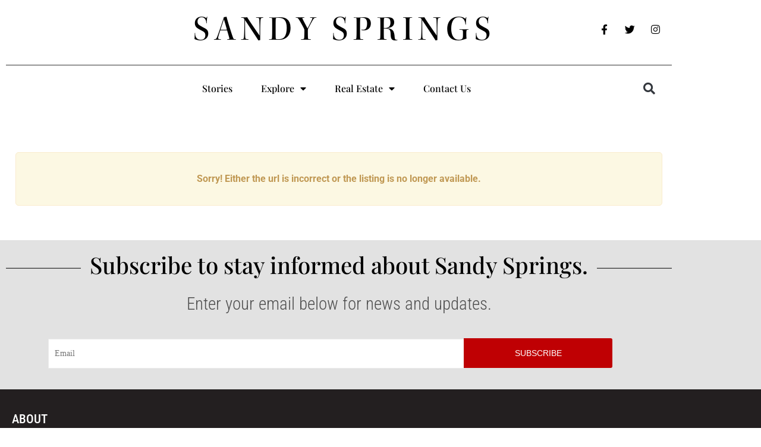

--- FILE ---
content_type: text/html; charset=UTF-8
request_url: https://www.sandysprings.com/sandy-springs-properties/48949-Residential-365-Winding-River-Drive-Unit-C-Atlanta-Georgia-30350-2-Bedrooms-2-Bathrooms-USD55-000/
body_size: 21963
content:
<!doctype html>
<html lang="en-US">
<head>
	<meta charset="UTF-8">
	<meta name="viewport" content="width=device-width, initial-scale=1">
	<link rel="profile" href="http://gmpg.org/xfn/11">
	<meta name='robots' content='index, follow, max-image-preview:large, max-snippet:-1, max-video-preview:-1' />
	<style>img:is([sizes="auto" i], [sizes^="auto," i]) { contain-intrinsic-size: 3000px 1500px }</style>
	<script type="text/javascript">wpl_baseUrl="https://www.sandysprings.com/";wpl_baseName="real-estate-listing-realtyna-wpl-pro";</script>
	<!-- This site is optimized with the Yoast SEO Premium plugin v26.3 (Yoast SEO v26.6) - https://yoast.com/wordpress/plugins/seo/ -->
	<title>Properties - Sandy Springs</title>
	<meta name="twitter:label1" content="Est. reading time" />
	<meta name="twitter:data1" content="9 minutes" />
	<script type="application/ld+json" class="yoast-schema-graph">{"@context":"https://schema.org","@graph":[{"@type":"WebPage","@id":"https://www.sandysprings.com/sandy-springs-properties/","url":"https://www.sandysprings.com/sandy-springs-properties/","name":"Properties - Sandy Springs","isPartOf":{"@id":"https://www.sandysprings.com/#website"},"datePublished":"2022-12-09T20:28:12+00:00","dateModified":"2023-02-24T20:15:40+00:00","breadcrumb":{"@id":"https://www.sandysprings.com/sandy-springs-properties/#breadcrumb"},"inLanguage":"en-US","potentialAction":[{"@type":"ReadAction","target":["https://www.sandysprings.com/sandy-springs-properties/"]}]},{"@type":"BreadcrumbList","@id":"https://www.sandysprings.com/sandy-springs-properties/#breadcrumb","itemListElement":[{"@type":"ListItem","position":1,"name":"Home","item":"https://www.sandysprings.com/"},{"@type":"ListItem","position":2,"name":"Properties"}]},{"@type":"WebSite","@id":"https://www.sandysprings.com/#website","url":"https://www.sandysprings.com/","name":"Sandy Springs","description":"Sandy Springs","publisher":{"@id":"https://www.sandysprings.com/#organization"},"potentialAction":[{"@type":"SearchAction","target":{"@type":"EntryPoint","urlTemplate":"https://www.sandysprings.com/?s={search_term_string}"},"query-input":{"@type":"PropertyValueSpecification","valueRequired":true,"valueName":"search_term_string"}}],"inLanguage":"en-US"},{"@type":"Organization","@id":"https://www.sandysprings.com/#organization","name":"Hirsh Real Estate - SandySprings.com","url":"https://www.sandysprings.com/","logo":{"@type":"ImageObject","inLanguage":"en-US","@id":"https://www.sandysprings.com/#/schema/logo/image/","url":"https://efnigycz7uq.exactdn.com/wp-content/uploads/2021/11/Hirsh-Crest.jpg?strip=all&lossy=0&ssl=1","contentUrl":"https://efnigycz7uq.exactdn.com/wp-content/uploads/2021/11/Hirsh-Crest.jpg?strip=all&lossy=0&ssl=1","width":887,"height":1108,"caption":"Hirsh Real Estate - SandySprings.com"},"image":{"@id":"https://www.sandysprings.com/#/schema/logo/image/"},"sameAs":["https://www.facebook.com/SandySpringsdotcom","http://www.instagram.com/SandySpringsOnline","https://www.youtube.com/user/HirshSpecialists/videos"]}]}</script>
	<!-- / Yoast SEO Premium plugin. -->


<link rel='dns-prefetch' href='//stats.wp.com' />
<link rel='dns-prefetch' href='//fonts.googleapis.com' />
<link rel='dns-prefetch' href='//www.buckhead.com' />
<link rel='dns-prefetch' href='//widgets.wp.com' />
<link rel='dns-prefetch' href='//efnigycz7uq.exactdn.com' />
<link rel='preconnect' href='//efnigycz7uq.exactdn.com' />
<link rel="alternate" type="application/rss+xml" title="Sandy Springs &raquo; Feed" href="https://www.sandysprings.com/feed/" />
<script type="text/javascript">
/* <![CDATA[ */
window._wpemojiSettings = {"baseUrl":"https:\/\/s.w.org\/images\/core\/emoji\/16.0.1\/72x72\/","ext":".png","svgUrl":"https:\/\/s.w.org\/images\/core\/emoji\/16.0.1\/svg\/","svgExt":".svg","source":{"concatemoji":"https:\/\/www.sandysprings.com\/wp-includes\/js\/wp-emoji-release.min.js?ver=6.8.3"}};
/*! This file is auto-generated */
!function(s,n){var o,i,e;function c(e){try{var t={supportTests:e,timestamp:(new Date).valueOf()};sessionStorage.setItem(o,JSON.stringify(t))}catch(e){}}function p(e,t,n){e.clearRect(0,0,e.canvas.width,e.canvas.height),e.fillText(t,0,0);var t=new Uint32Array(e.getImageData(0,0,e.canvas.width,e.canvas.height).data),a=(e.clearRect(0,0,e.canvas.width,e.canvas.height),e.fillText(n,0,0),new Uint32Array(e.getImageData(0,0,e.canvas.width,e.canvas.height).data));return t.every(function(e,t){return e===a[t]})}function u(e,t){e.clearRect(0,0,e.canvas.width,e.canvas.height),e.fillText(t,0,0);for(var n=e.getImageData(16,16,1,1),a=0;a<n.data.length;a++)if(0!==n.data[a])return!1;return!0}function f(e,t,n,a){switch(t){case"flag":return n(e,"\ud83c\udff3\ufe0f\u200d\u26a7\ufe0f","\ud83c\udff3\ufe0f\u200b\u26a7\ufe0f")?!1:!n(e,"\ud83c\udde8\ud83c\uddf6","\ud83c\udde8\u200b\ud83c\uddf6")&&!n(e,"\ud83c\udff4\udb40\udc67\udb40\udc62\udb40\udc65\udb40\udc6e\udb40\udc67\udb40\udc7f","\ud83c\udff4\u200b\udb40\udc67\u200b\udb40\udc62\u200b\udb40\udc65\u200b\udb40\udc6e\u200b\udb40\udc67\u200b\udb40\udc7f");case"emoji":return!a(e,"\ud83e\udedf")}return!1}function g(e,t,n,a){var r="undefined"!=typeof WorkerGlobalScope&&self instanceof WorkerGlobalScope?new OffscreenCanvas(300,150):s.createElement("canvas"),o=r.getContext("2d",{willReadFrequently:!0}),i=(o.textBaseline="top",o.font="600 32px Arial",{});return e.forEach(function(e){i[e]=t(o,e,n,a)}),i}function t(e){var t=s.createElement("script");t.src=e,t.defer=!0,s.head.appendChild(t)}"undefined"!=typeof Promise&&(o="wpEmojiSettingsSupports",i=["flag","emoji"],n.supports={everything:!0,everythingExceptFlag:!0},e=new Promise(function(e){s.addEventListener("DOMContentLoaded",e,{once:!0})}),new Promise(function(t){var n=function(){try{var e=JSON.parse(sessionStorage.getItem(o));if("object"==typeof e&&"number"==typeof e.timestamp&&(new Date).valueOf()<e.timestamp+604800&&"object"==typeof e.supportTests)return e.supportTests}catch(e){}return null}();if(!n){if("undefined"!=typeof Worker&&"undefined"!=typeof OffscreenCanvas&&"undefined"!=typeof URL&&URL.createObjectURL&&"undefined"!=typeof Blob)try{var e="postMessage("+g.toString()+"("+[JSON.stringify(i),f.toString(),p.toString(),u.toString()].join(",")+"));",a=new Blob([e],{type:"text/javascript"}),r=new Worker(URL.createObjectURL(a),{name:"wpTestEmojiSupports"});return void(r.onmessage=function(e){c(n=e.data),r.terminate(),t(n)})}catch(e){}c(n=g(i,f,p,u))}t(n)}).then(function(e){for(var t in e)n.supports[t]=e[t],n.supports.everything=n.supports.everything&&n.supports[t],"flag"!==t&&(n.supports.everythingExceptFlag=n.supports.everythingExceptFlag&&n.supports[t]);n.supports.everythingExceptFlag=n.supports.everythingExceptFlag&&!n.supports.flag,n.DOMReady=!1,n.readyCallback=function(){n.DOMReady=!0}}).then(function(){return e}).then(function(){var e;n.supports.everything||(n.readyCallback(),(e=n.source||{}).concatemoji?t(e.concatemoji):e.wpemoji&&e.twemoji&&(t(e.twemoji),t(e.wpemoji)))}))}((window,document),window._wpemojiSettings);
/* ]]> */
</script>
<link rel="stylesheet" type="text/css" href="https://use.typekit.net/vah2dpg.css"><link rel='stylesheet' id='itempropwp-css' href='https://www.sandysprings.com/wp-content/plugins/itempropwp/assets/css/itempropwp.css?ver=3.5.201706131' type='text/css' media='all' />
<link rel='stylesheet' id='wpl-google-font-css' href='//fonts.googleapis.com/css?family=Droid+Serif%7COpen+Sans%7CLato%7CBenchNine&#038;ver=6.8.3' type='text/css' media='all' />
<link rel='stylesheet' id='wpl_frontend_main_style-css' href='https://www.sandysprings.com/wp-content/plugins/real-estate-listing-realtyna-wpl-pro/assets/css/frontend.css?ver=6.8.3' type='text/css' media='all' />
<link rel='stylesheet' id='wpl_ui_customizer_style-css' href='https://www.sandysprings.com/wp-content/plugins/real-estate-listing-realtyna-wpl-pro/assets/css/ui_customizer/wpl.css?ver=6.8.3' type='text/css' media='all' />
<style id='wp-emoji-styles-inline-css' type='text/css'>

	img.wp-smiley, img.emoji {
		display: inline !important;
		border: none !important;
		box-shadow: none !important;
		height: 1em !important;
		width: 1em !important;
		margin: 0 0.07em !important;
		vertical-align: -0.1em !important;
		background: none !important;
		padding: 0 !important;
	}
</style>
<style id='classic-theme-styles-inline-css' type='text/css'>
/*! This file is auto-generated */
.wp-block-button__link{color:#fff;background-color:#32373c;border-radius:9999px;box-shadow:none;text-decoration:none;padding:calc(.667em + 2px) calc(1.333em + 2px);font-size:1.125em}.wp-block-file__button{background:#32373c;color:#fff;text-decoration:none}
</style>
<link rel='stylesheet' id='mediaelement-css' href='https://www.sandysprings.com/wp-includes/js/mediaelement/mediaelementplayer-legacy.min.css?ver=4.2.17' type='text/css' media='all' />
<link rel='stylesheet' id='wp-mediaelement-css' href='https://www.sandysprings.com/wp-includes/js/mediaelement/wp-mediaelement.min.css?ver=6.8.3' type='text/css' media='all' />
<style id='jetpack-sharing-buttons-style-inline-css' type='text/css'>
.jetpack-sharing-buttons__services-list{display:flex;flex-direction:row;flex-wrap:wrap;gap:0;list-style-type:none;margin:5px;padding:0}.jetpack-sharing-buttons__services-list.has-small-icon-size{font-size:12px}.jetpack-sharing-buttons__services-list.has-normal-icon-size{font-size:16px}.jetpack-sharing-buttons__services-list.has-large-icon-size{font-size:24px}.jetpack-sharing-buttons__services-list.has-huge-icon-size{font-size:36px}@media print{.jetpack-sharing-buttons__services-list{display:none!important}}.editor-styles-wrapper .wp-block-jetpack-sharing-buttons{gap:0;padding-inline-start:0}ul.jetpack-sharing-buttons__services-list.has-background{padding:1.25em 2.375em}
</style>
<link rel='stylesheet' id='block-gallery-frontend-css' href='https://www.sandysprings.com/wp-content/plugins/block-gallery/dist/blocks.style.build.css?ver=1.1.6' type='text/css' media='all' />
<style id='global-styles-inline-css' type='text/css'>
:root{--wp--preset--aspect-ratio--square: 1;--wp--preset--aspect-ratio--4-3: 4/3;--wp--preset--aspect-ratio--3-4: 3/4;--wp--preset--aspect-ratio--3-2: 3/2;--wp--preset--aspect-ratio--2-3: 2/3;--wp--preset--aspect-ratio--16-9: 16/9;--wp--preset--aspect-ratio--9-16: 9/16;--wp--preset--color--black: #000000;--wp--preset--color--cyan-bluish-gray: #abb8c3;--wp--preset--color--white: #ffffff;--wp--preset--color--pale-pink: #f78da7;--wp--preset--color--vivid-red: #cf2e2e;--wp--preset--color--luminous-vivid-orange: #ff6900;--wp--preset--color--luminous-vivid-amber: #fcb900;--wp--preset--color--light-green-cyan: #7bdcb5;--wp--preset--color--vivid-green-cyan: #00d084;--wp--preset--color--pale-cyan-blue: #8ed1fc;--wp--preset--color--vivid-cyan-blue: #0693e3;--wp--preset--color--vivid-purple: #9b51e0;--wp--preset--gradient--vivid-cyan-blue-to-vivid-purple: linear-gradient(135deg,rgba(6,147,227,1) 0%,rgb(155,81,224) 100%);--wp--preset--gradient--light-green-cyan-to-vivid-green-cyan: linear-gradient(135deg,rgb(122,220,180) 0%,rgb(0,208,130) 100%);--wp--preset--gradient--luminous-vivid-amber-to-luminous-vivid-orange: linear-gradient(135deg,rgba(252,185,0,1) 0%,rgba(255,105,0,1) 100%);--wp--preset--gradient--luminous-vivid-orange-to-vivid-red: linear-gradient(135deg,rgba(255,105,0,1) 0%,rgb(207,46,46) 100%);--wp--preset--gradient--very-light-gray-to-cyan-bluish-gray: linear-gradient(135deg,rgb(238,238,238) 0%,rgb(169,184,195) 100%);--wp--preset--gradient--cool-to-warm-spectrum: linear-gradient(135deg,rgb(74,234,220) 0%,rgb(151,120,209) 20%,rgb(207,42,186) 40%,rgb(238,44,130) 60%,rgb(251,105,98) 80%,rgb(254,248,76) 100%);--wp--preset--gradient--blush-light-purple: linear-gradient(135deg,rgb(255,206,236) 0%,rgb(152,150,240) 100%);--wp--preset--gradient--blush-bordeaux: linear-gradient(135deg,rgb(254,205,165) 0%,rgb(254,45,45) 50%,rgb(107,0,62) 100%);--wp--preset--gradient--luminous-dusk: linear-gradient(135deg,rgb(255,203,112) 0%,rgb(199,81,192) 50%,rgb(65,88,208) 100%);--wp--preset--gradient--pale-ocean: linear-gradient(135deg,rgb(255,245,203) 0%,rgb(182,227,212) 50%,rgb(51,167,181) 100%);--wp--preset--gradient--electric-grass: linear-gradient(135deg,rgb(202,248,128) 0%,rgb(113,206,126) 100%);--wp--preset--gradient--midnight: linear-gradient(135deg,rgb(2,3,129) 0%,rgb(40,116,252) 100%);--wp--preset--font-size--small: 13px;--wp--preset--font-size--medium: 20px;--wp--preset--font-size--large: 36px;--wp--preset--font-size--x-large: 42px;--wp--preset--spacing--20: 0.44rem;--wp--preset--spacing--30: 0.67rem;--wp--preset--spacing--40: 1rem;--wp--preset--spacing--50: 1.5rem;--wp--preset--spacing--60: 2.25rem;--wp--preset--spacing--70: 3.38rem;--wp--preset--spacing--80: 5.06rem;--wp--preset--shadow--natural: 6px 6px 9px rgba(0, 0, 0, 0.2);--wp--preset--shadow--deep: 12px 12px 50px rgba(0, 0, 0, 0.4);--wp--preset--shadow--sharp: 6px 6px 0px rgba(0, 0, 0, 0.2);--wp--preset--shadow--outlined: 6px 6px 0px -3px rgba(255, 255, 255, 1), 6px 6px rgba(0, 0, 0, 1);--wp--preset--shadow--crisp: 6px 6px 0px rgba(0, 0, 0, 1);}:where(.is-layout-flex){gap: 0.5em;}:where(.is-layout-grid){gap: 0.5em;}body .is-layout-flex{display: flex;}.is-layout-flex{flex-wrap: wrap;align-items: center;}.is-layout-flex > :is(*, div){margin: 0;}body .is-layout-grid{display: grid;}.is-layout-grid > :is(*, div){margin: 0;}:where(.wp-block-columns.is-layout-flex){gap: 2em;}:where(.wp-block-columns.is-layout-grid){gap: 2em;}:where(.wp-block-post-template.is-layout-flex){gap: 1.25em;}:where(.wp-block-post-template.is-layout-grid){gap: 1.25em;}.has-black-color{color: var(--wp--preset--color--black) !important;}.has-cyan-bluish-gray-color{color: var(--wp--preset--color--cyan-bluish-gray) !important;}.has-white-color{color: var(--wp--preset--color--white) !important;}.has-pale-pink-color{color: var(--wp--preset--color--pale-pink) !important;}.has-vivid-red-color{color: var(--wp--preset--color--vivid-red) !important;}.has-luminous-vivid-orange-color{color: var(--wp--preset--color--luminous-vivid-orange) !important;}.has-luminous-vivid-amber-color{color: var(--wp--preset--color--luminous-vivid-amber) !important;}.has-light-green-cyan-color{color: var(--wp--preset--color--light-green-cyan) !important;}.has-vivid-green-cyan-color{color: var(--wp--preset--color--vivid-green-cyan) !important;}.has-pale-cyan-blue-color{color: var(--wp--preset--color--pale-cyan-blue) !important;}.has-vivid-cyan-blue-color{color: var(--wp--preset--color--vivid-cyan-blue) !important;}.has-vivid-purple-color{color: var(--wp--preset--color--vivid-purple) !important;}.has-black-background-color{background-color: var(--wp--preset--color--black) !important;}.has-cyan-bluish-gray-background-color{background-color: var(--wp--preset--color--cyan-bluish-gray) !important;}.has-white-background-color{background-color: var(--wp--preset--color--white) !important;}.has-pale-pink-background-color{background-color: var(--wp--preset--color--pale-pink) !important;}.has-vivid-red-background-color{background-color: var(--wp--preset--color--vivid-red) !important;}.has-luminous-vivid-orange-background-color{background-color: var(--wp--preset--color--luminous-vivid-orange) !important;}.has-luminous-vivid-amber-background-color{background-color: var(--wp--preset--color--luminous-vivid-amber) !important;}.has-light-green-cyan-background-color{background-color: var(--wp--preset--color--light-green-cyan) !important;}.has-vivid-green-cyan-background-color{background-color: var(--wp--preset--color--vivid-green-cyan) !important;}.has-pale-cyan-blue-background-color{background-color: var(--wp--preset--color--pale-cyan-blue) !important;}.has-vivid-cyan-blue-background-color{background-color: var(--wp--preset--color--vivid-cyan-blue) !important;}.has-vivid-purple-background-color{background-color: var(--wp--preset--color--vivid-purple) !important;}.has-black-border-color{border-color: var(--wp--preset--color--black) !important;}.has-cyan-bluish-gray-border-color{border-color: var(--wp--preset--color--cyan-bluish-gray) !important;}.has-white-border-color{border-color: var(--wp--preset--color--white) !important;}.has-pale-pink-border-color{border-color: var(--wp--preset--color--pale-pink) !important;}.has-vivid-red-border-color{border-color: var(--wp--preset--color--vivid-red) !important;}.has-luminous-vivid-orange-border-color{border-color: var(--wp--preset--color--luminous-vivid-orange) !important;}.has-luminous-vivid-amber-border-color{border-color: var(--wp--preset--color--luminous-vivid-amber) !important;}.has-light-green-cyan-border-color{border-color: var(--wp--preset--color--light-green-cyan) !important;}.has-vivid-green-cyan-border-color{border-color: var(--wp--preset--color--vivid-green-cyan) !important;}.has-pale-cyan-blue-border-color{border-color: var(--wp--preset--color--pale-cyan-blue) !important;}.has-vivid-cyan-blue-border-color{border-color: var(--wp--preset--color--vivid-cyan-blue) !important;}.has-vivid-purple-border-color{border-color: var(--wp--preset--color--vivid-purple) !important;}.has-vivid-cyan-blue-to-vivid-purple-gradient-background{background: var(--wp--preset--gradient--vivid-cyan-blue-to-vivid-purple) !important;}.has-light-green-cyan-to-vivid-green-cyan-gradient-background{background: var(--wp--preset--gradient--light-green-cyan-to-vivid-green-cyan) !important;}.has-luminous-vivid-amber-to-luminous-vivid-orange-gradient-background{background: var(--wp--preset--gradient--luminous-vivid-amber-to-luminous-vivid-orange) !important;}.has-luminous-vivid-orange-to-vivid-red-gradient-background{background: var(--wp--preset--gradient--luminous-vivid-orange-to-vivid-red) !important;}.has-very-light-gray-to-cyan-bluish-gray-gradient-background{background: var(--wp--preset--gradient--very-light-gray-to-cyan-bluish-gray) !important;}.has-cool-to-warm-spectrum-gradient-background{background: var(--wp--preset--gradient--cool-to-warm-spectrum) !important;}.has-blush-light-purple-gradient-background{background: var(--wp--preset--gradient--blush-light-purple) !important;}.has-blush-bordeaux-gradient-background{background: var(--wp--preset--gradient--blush-bordeaux) !important;}.has-luminous-dusk-gradient-background{background: var(--wp--preset--gradient--luminous-dusk) !important;}.has-pale-ocean-gradient-background{background: var(--wp--preset--gradient--pale-ocean) !important;}.has-electric-grass-gradient-background{background: var(--wp--preset--gradient--electric-grass) !important;}.has-midnight-gradient-background{background: var(--wp--preset--gradient--midnight) !important;}.has-small-font-size{font-size: var(--wp--preset--font-size--small) !important;}.has-medium-font-size{font-size: var(--wp--preset--font-size--medium) !important;}.has-large-font-size{font-size: var(--wp--preset--font-size--large) !important;}.has-x-large-font-size{font-size: var(--wp--preset--font-size--x-large) !important;}
:where(.wp-block-post-template.is-layout-flex){gap: 1.25em;}:where(.wp-block-post-template.is-layout-grid){gap: 1.25em;}
:where(.wp-block-columns.is-layout-flex){gap: 2em;}:where(.wp-block-columns.is-layout-grid){gap: 2em;}
:root :where(.wp-block-pullquote){font-size: 1.5em;line-height: 1.6;}
</style>
<link rel='stylesheet' id='twenty20-css' href='https://www.sandysprings.com/wp-content/plugins/twenty20/assets/css/twenty20.css?ver=2.0.4' type='text/css' media='all' />
<link rel='stylesheet' id='parent-style-css' href='https://www.sandysprings.com/wp-content/themes/wpagency-elementor/style.css?ver=6.8.3' type='text/css' media='all' />
<link rel='stylesheet' id='elementor-frontend-css' href='https://www.sandysprings.com/wp-content/plugins/elementor/assets/css/frontend.min.css?ver=3.34.0' type='text/css' media='all' />
<style id='elementor-frontend-inline-css' type='text/css'>
.elementor-kit-41322{--e-global-color-primary:#000000;--e-global-color-secondary:#54595F;--e-global-color-text:#7A7A7A;--e-global-color-accent:#000000;--e-global-typography-primary-font-family:"Playfair Display";--e-global-typography-primary-font-weight:500;--e-global-typography-secondary-font-family:"Roboto Slab";--e-global-typography-secondary-font-weight:400;--e-global-typography-text-font-family:"Roboto";--e-global-typography-text-font-weight:400;--e-global-typography-accent-font-family:"Roboto";--e-global-typography-accent-font-weight:500;}.elementor-kit-41322 e-page-transition{background-color:#FFBC7D;}.elementor-kit-41322 h1{font-family:"kepler-std-display", Sans-serif;}.elementor-kit-41322 h2{font-family:"kepler-std", Sans-serif;}.elementor-kit-41322 h3{font-family:"kepler-std", Sans-serif;}.elementor-kit-41322 h4{font-family:"kepler-std", Sans-serif;}.elementor-section.elementor-section-boxed > .elementor-container{max-width:1140px;}.e-con{--container-max-width:1140px;}.elementor-widget:not(:last-child){margin-block-end:20px;}.elementor-element{--widgets-spacing:20px 20px;--widgets-spacing-row:20px;--widgets-spacing-column:20px;}{}h1.entry-title{display:var(--page-title-display);}@media(max-width:1024px){.elementor-section.elementor-section-boxed > .elementor-container{max-width:1024px;}.e-con{--container-max-width:1024px;}}@media(max-width:767px){.elementor-section.elementor-section-boxed > .elementor-container{max-width:767px;}.e-con{--container-max-width:767px;}}
.elementor-38192 .elementor-element.elementor-element-1ecd86cc:not(.elementor-motion-effects-element-type-background), .elementor-38192 .elementor-element.elementor-element-1ecd86cc > .elementor-motion-effects-container > .elementor-motion-effects-layer{background-color:#FFFFFF;}.elementor-38192 .elementor-element.elementor-element-1ecd86cc{transition:background 0.3s, border 0.3s, border-radius 0.3s, box-shadow 0.3s;}.elementor-38192 .elementor-element.elementor-element-1ecd86cc > .elementor-background-overlay{transition:background 0.3s, border-radius 0.3s, opacity 0.3s;}.elementor-widget-heading .elementor-heading-title{font-family:var( --e-global-typography-primary-font-family ), Sans-serif;font-weight:var( --e-global-typography-primary-font-weight );color:var( --e-global-color-primary );}.elementor-38192 .elementor-element.elementor-element-6c5a9c7{text-align:end;}.elementor-38192 .elementor-element.elementor-element-6c5a9c7 .elementor-heading-title{font-family:"kepler-std-display", Sans-serif;font-size:3.7rem;font-weight:400;letter-spacing:9px;color:#000000;}.elementor-bc-flex-widget .elementor-38192 .elementor-element.elementor-element-3a80c1d7.elementor-column .elementor-widget-wrap{align-items:center;}.elementor-38192 .elementor-element.elementor-element-3a80c1d7.elementor-column.elementor-element[data-element_type="column"] > .elementor-widget-wrap.elementor-element-populated{align-content:center;align-items:center;}.elementor-38192 .elementor-element.elementor-element-7c866b67{--grid-template-columns:repeat(0, auto);--icon-size:17px;--grid-column-gap:5px;--grid-row-gap:0px;}.elementor-38192 .elementor-element.elementor-element-7c866b67 .elementor-widget-container{text-align:right;}.elementor-38192 .elementor-element.elementor-element-7c866b67 .elementor-social-icon{background-color:#ffffff;}.elementor-38192 .elementor-element.elementor-element-7c866b67 .elementor-social-icon i{color:#000000;}.elementor-38192 .elementor-element.elementor-element-7c866b67 .elementor-social-icon svg{fill:#000000;}.elementor-38192 .elementor-element.elementor-element-7c866b67 .elementor-social-icon:hover{background-color:#ffffff;}.elementor-38192 .elementor-element.elementor-element-7c866b67 .elementor-social-icon:hover i{color:#cc0f00;}.elementor-38192 .elementor-element.elementor-element-7c866b67 .elementor-social-icon:hover svg{fill:#cc0f00;}.elementor-38192 .elementor-element.elementor-element-c1fa8f8{border-style:solid;border-width:0px 0px 0px 0px;border-color:#000000;}.elementor-38192 .elementor-element.elementor-element-9759caf{border-style:solid;border-width:1px 0px 0px 0px;}.elementor-38192 .elementor-element.elementor-element-9759caf, .elementor-38192 .elementor-element.elementor-element-9759caf > .elementor-background-overlay{border-radius:0px 0px 0px 0px;}.elementor-widget-nav-menu .elementor-nav-menu .elementor-item{font-family:var( --e-global-typography-primary-font-family ), Sans-serif;font-weight:var( --e-global-typography-primary-font-weight );}.elementor-widget-nav-menu .elementor-nav-menu--main .elementor-item{color:var( --e-global-color-text );fill:var( --e-global-color-text );}.elementor-widget-nav-menu .elementor-nav-menu--main .elementor-item:hover,
					.elementor-widget-nav-menu .elementor-nav-menu--main .elementor-item.elementor-item-active,
					.elementor-widget-nav-menu .elementor-nav-menu--main .elementor-item.highlighted,
					.elementor-widget-nav-menu .elementor-nav-menu--main .elementor-item:focus{color:var( --e-global-color-accent );fill:var( --e-global-color-accent );}.elementor-widget-nav-menu .elementor-nav-menu--main:not(.e--pointer-framed) .elementor-item:before,
					.elementor-widget-nav-menu .elementor-nav-menu--main:not(.e--pointer-framed) .elementor-item:after{background-color:var( --e-global-color-accent );}.elementor-widget-nav-menu .e--pointer-framed .elementor-item:before,
					.elementor-widget-nav-menu .e--pointer-framed .elementor-item:after{border-color:var( --e-global-color-accent );}.elementor-widget-nav-menu{--e-nav-menu-divider-color:var( --e-global-color-text );}.elementor-widget-nav-menu .elementor-nav-menu--dropdown .elementor-item, .elementor-widget-nav-menu .elementor-nav-menu--dropdown  .elementor-sub-item{font-family:var( --e-global-typography-accent-font-family ), Sans-serif;font-weight:var( --e-global-typography-accent-font-weight );}.elementor-38192 .elementor-element.elementor-element-125f33c{z-index:100;}.elementor-38192 .elementor-element.elementor-element-125f33c .elementor-menu-toggle{margin:0 auto;}.elementor-38192 .elementor-element.elementor-element-125f33c .elementor-nav-menu--main .elementor-item{color:var( --e-global-color-primary );fill:var( --e-global-color-primary );padding-left:24px;padding-right:24px;padding-top:19px;padding-bottom:19px;}.elementor-bc-flex-widget .elementor-38192 .elementor-element.elementor-element-71c24f4.elementor-column .elementor-widget-wrap{align-items:center;}.elementor-38192 .elementor-element.elementor-element-71c24f4.elementor-column.elementor-element[data-element_type="column"] > .elementor-widget-wrap.elementor-element-populated{align-content:center;align-items:center;}.elementor-widget-search-form input[type="search"].elementor-search-form__input{font-family:var( --e-global-typography-text-font-family ), Sans-serif;font-weight:var( --e-global-typography-text-font-weight );}.elementor-widget-search-form .elementor-search-form__input,
					.elementor-widget-search-form .elementor-search-form__icon,
					.elementor-widget-search-form .elementor-lightbox .dialog-lightbox-close-button,
					.elementor-widget-search-form .elementor-lightbox .dialog-lightbox-close-button:hover,
					.elementor-widget-search-form.elementor-search-form--skin-full_screen input[type="search"].elementor-search-form__input{color:var( --e-global-color-text );fill:var( --e-global-color-text );}.elementor-widget-search-form .elementor-search-form__submit{font-family:var( --e-global-typography-text-font-family ), Sans-serif;font-weight:var( --e-global-typography-text-font-weight );background-color:var( --e-global-color-secondary );}.elementor-38192 .elementor-element.elementor-element-8c8008c .elementor-search-form{text-align:end;}.elementor-38192 .elementor-element.elementor-element-8c8008c .elementor-search-form__toggle{--e-search-form-toggle-size:40px;--e-search-form-toggle-background-color:#02010100;--e-search-form-toggle-icon-size:calc(50em / 100);}.elementor-38192 .elementor-element.elementor-element-8c8008c.elementor-search-form--skin-full_screen .elementor-search-form__container{background-color:#000000;}.elementor-38192 .elementor-element.elementor-element-8c8008c input[type="search"].elementor-search-form__input{font-size:35px;}.elementor-38192 .elementor-element.elementor-element-8c8008c .elementor-search-form__input,
					.elementor-38192 .elementor-element.elementor-element-8c8008c .elementor-search-form__icon,
					.elementor-38192 .elementor-element.elementor-element-8c8008c .elementor-lightbox .dialog-lightbox-close-button,
					.elementor-38192 .elementor-element.elementor-element-8c8008c .elementor-lightbox .dialog-lightbox-close-button:hover,
					.elementor-38192 .elementor-element.elementor-element-8c8008c.elementor-search-form--skin-full_screen input[type="search"].elementor-search-form__input{color:#7A7A7A;fill:#7A7A7A;}.elementor-38192 .elementor-element.elementor-element-8c8008c:not(.elementor-search-form--skin-full_screen) .elementor-search-form__container{border-radius:3px;}.elementor-38192 .elementor-element.elementor-element-8c8008c.elementor-search-form--skin-full_screen input[type="search"].elementor-search-form__input{border-radius:3px;}.elementor-theme-builder-content-area{height:400px;}.elementor-location-header:before, .elementor-location-footer:before{content:"";display:table;clear:both;}@media(max-width:767px){.elementor-38192 .elementor-element.elementor-element-6c5a9c7{text-align:center;}.elementor-38192 .elementor-element.elementor-element-6c5a9c7 .elementor-heading-title{font-size:2.5rem;}.elementor-38192 .elementor-element.elementor-element-7c866b67 .elementor-widget-container{text-align:center;}}@media(min-width:768px){.elementor-38192 .elementor-element.elementor-element-3d8d4468{width:74.463%;}.elementor-38192 .elementor-element.elementor-element-3a80c1d7{width:25.494%;}.elementor-38192 .elementor-element.elementor-element-2c39789{width:9.969%;}.elementor-38192 .elementor-element.elementor-element-fdef8c8{width:79.392%;}.elementor-38192 .elementor-element.elementor-element-71c24f4{width:9.969%;}}/* Start custom CSS for social-icons, class: .elementor-element-7c866b67 */.elementor-38192 .elementor-element.elementor-element-7c866b67 .elementor-screen-only {
    background-color: #fff;
    color:#000;
}/* End custom CSS */
.elementor-30197 .elementor-element.elementor-element-391b316f:not(.elementor-motion-effects-element-type-background), .elementor-30197 .elementor-element.elementor-element-391b316f > .elementor-motion-effects-container > .elementor-motion-effects-layer{background-color:#e2e2e2;}.elementor-30197 .elementor-element.elementor-element-391b316f{transition:background 0.3s, border 0.3s, border-radius 0.3s, box-shadow 0.3s;margin-top:0px;margin-bottom:0px;padding:0px 0px 0px 0px;}.elementor-30197 .elementor-element.elementor-element-391b316f > .elementor-background-overlay{transition:background 0.3s, border-radius 0.3s, opacity 0.3s;}.elementor-widget-heading .elementor-heading-title{font-family:var( --e-global-typography-primary-font-family ), Sans-serif;font-weight:var( --e-global-typography-primary-font-weight );color:var( --e-global-color-primary );}.elementor-30197 .elementor-element.elementor-element-3e57971{text-align:center;}.elementor-30197 .elementor-element.elementor-element-3e57971 .elementor-heading-title{font-size:2.4rem;font-weight:500;text-transform:none;line-height:1.5em;color:#000000;}.elementor-30197 .elementor-element.elementor-element-52503157 > .elementor-widget-container{margin:0px 0px 0px 0px;padding:0px 0px 0px 0px;}.elementor-30197 .elementor-element.elementor-element-52503157{text-align:center;}.elementor-30197 .elementor-element.elementor-element-52503157 .elementor-heading-title{font-family:"Roboto Condensed", Sans-serif;font-size:1.8rem;font-weight:300;text-transform:none;color:#4f4f4f;}.elementor-30197 .elementor-element.elementor-element-495b343 > .elementor-widget-container{padding:0% 0% 0% 5%;}.elementor-30197 .elementor-element.elementor-element-5ebed3a8:not(.elementor-motion-effects-element-type-background), .elementor-30197 .elementor-element.elementor-element-5ebed3a8 > .elementor-motion-effects-container > .elementor-motion-effects-layer{background-color:#231f20;}.elementor-30197 .elementor-element.elementor-element-5ebed3a8{transition:background 0.3s, border 0.3s, border-radius 0.3s, box-shadow 0.3s;padding:20px 0px 20px 0px;}.elementor-30197 .elementor-element.elementor-element-5ebed3a8 > .elementor-background-overlay{transition:background 0.3s, border-radius 0.3s, opacity 0.3s;}.elementor-30197 .elementor-element.elementor-element-694c3273 .elementor-heading-title{font-family:"Roboto Condensed", Sans-serif;font-size:21px;font-weight:500;text-transform:uppercase;color:#ffffff;}.elementor-widget-text-editor{font-family:var( --e-global-typography-text-font-family ), Sans-serif;font-weight:var( --e-global-typography-text-font-weight );color:var( --e-global-color-text );}.elementor-widget-text-editor.elementor-drop-cap-view-stacked .elementor-drop-cap{background-color:var( --e-global-color-primary );}.elementor-widget-text-editor.elementor-drop-cap-view-framed .elementor-drop-cap, .elementor-widget-text-editor.elementor-drop-cap-view-default .elementor-drop-cap{color:var( --e-global-color-primary );border-color:var( --e-global-color-primary );}.elementor-30197 .elementor-element.elementor-element-1c898c62 > .elementor-widget-container{margin:0px 0px 25px 0px;padding:0px 25px 0px 0px;}.elementor-30197 .elementor-element.elementor-element-1c898c62{font-family:"Open Sans", Sans-serif;font-size:12px;font-weight:400;line-height:1.5em;color:#aeaeae;}.elementor-30197 .elementor-element.elementor-element-120e3b32{--grid-template-columns:repeat(0, auto);--icon-size:17px;--grid-column-gap:5px;--grid-row-gap:0px;}.elementor-30197 .elementor-element.elementor-element-120e3b32 .elementor-widget-container{text-align:left;}.elementor-30197 .elementor-element.elementor-element-120e3b32 .elementor-social-icon{background-color:rgba(255,255,255,0);}.elementor-30197 .elementor-element.elementor-element-120e3b32 .elementor-social-icon i{color:#aeaeae;}.elementor-30197 .elementor-element.elementor-element-120e3b32 .elementor-social-icon svg{fill:#aeaeae;}.elementor-30197 .elementor-element.elementor-element-120e3b32 .elementor-social-icon:hover{background-color:rgba(255,255,255,0);}.elementor-30197 .elementor-element.elementor-element-120e3b32 .elementor-social-icon:hover i{color:#ffffff;}.elementor-30197 .elementor-element.elementor-element-120e3b32 .elementor-social-icon:hover svg{fill:#ffffff;}.elementor-theme-builder-content-area{height:400px;}.elementor-location-header:before, .elementor-location-footer:before{content:"";display:table;clear:both;}@media(max-width:1024px){.elementor-30197 .elementor-element.elementor-element-3e57971 .elementor-heading-title{font-size:2rem;}.elementor-30197 .elementor-element.elementor-element-52503157 .elementor-heading-title{font-size:1.5rem;}}@media(max-width:767px){.elementor-30197 .elementor-element.elementor-element-391b316f{padding:40px 0px 40px 0px;}.elementor-30197 .elementor-element.elementor-element-3e57971 .elementor-heading-title{font-size:1.7rem;line-height:1.1em;}.elementor-30197 .elementor-element.elementor-element-52503157 > .elementor-widget-container{margin:0px 0px 0px 0px;}.elementor-30197 .elementor-element.elementor-element-52503157 .elementor-heading-title{font-size:1.2rem;}}
#elementor-popup-modal-47441{background-color:rgba(0,0,0,.8);justify-content:center;align-items:center;pointer-events:all;}#elementor-popup-modal-47441 .dialog-message{width:640px;height:auto;}#elementor-popup-modal-47441 .dialog-close-button{display:flex;}#elementor-popup-modal-47441 .dialog-widget-content{box-shadow:2px 8px 23px 3px rgba(0,0,0,0.2);}
</style>
<link rel='stylesheet' id='child-style-css' href='https://www.sandysprings.com/wp-content/themes/wpagency-elementor-child/style.css?ver=6.8.3' type='text/css' media='all' />
<link rel='stylesheet' id='wpl-style-css' href='https://www.sandysprings.com/wp-content/themes/wpagency-elementor-child/assets/css/wpl_style.css?ver=6.8.3' type='text/css' media='all' />
<link rel='stylesheet' id='widget-tabs-style-css' href='https://cdn.buckhead.com/wp-content/plugins/elementor/assets/css/widget-tabs.min.css' type='text/css' media='all' />
<link rel='stylesheet' id='fancybox-css' href='https://www.sandysprings.com/wp-content/themes/wpagency-elementor-child/fancybox/dist/jquery.fancybox.min.css?ver=6.8.3' type='text/css' media='all' />
<link rel='stylesheet' id='bh_slick-css' href='https://www.sandysprings.com/wp-content/themes/wpagency-elementor-child/slick/slick.css?ver=6.8.3' type='text/css' media='all' />
<link rel='stylesheet' id='bh_slick_theme-css' href='https://www.sandysprings.com/wp-content/themes/wpagency-elementor-child/slick/slick-theme.css?ver=6.8.3' type='text/css' media='all' />
<link rel='stylesheet' id='widget-heading-css' href='https://www.sandysprings.com/wp-content/plugins/elementor/assets/css/widget-heading.min.css?ver=3.34.0' type='text/css' media='all' />
<link rel='stylesheet' id='widget-social-icons-css' href='https://www.sandysprings.com/wp-content/plugins/elementor/assets/css/widget-social-icons.min.css?ver=3.34.0' type='text/css' media='all' />
<link rel='stylesheet' id='e-apple-webkit-css' href='https://www.sandysprings.com/wp-content/plugins/elementor/assets/css/conditionals/apple-webkit.min.css?ver=3.34.0' type='text/css' media='all' />
<link rel='stylesheet' id='widget-nav-menu-css' href='https://www.sandysprings.com/wp-content/plugins/elementor-pro/assets/css/widget-nav-menu.min.css?ver=3.34.0' type='text/css' media='all' />
<link rel='stylesheet' id='widget-search-form-css' href='https://www.sandysprings.com/wp-content/plugins/elementor-pro/assets/css/widget-search-form.min.css?ver=3.34.0' type='text/css' media='all' />
<link rel='stylesheet' id='elementor-icons-shared-0-css' href='https://www.sandysprings.com/wp-content/plugins/elementor/assets/lib/font-awesome/css/fontawesome.min.css?ver=5.15.3' type='text/css' media='all' />
<link rel='stylesheet' id='elementor-icons-fa-solid-css' href='https://www.sandysprings.com/wp-content/plugins/elementor/assets/lib/font-awesome/css/solid.min.css?ver=5.15.3' type='text/css' media='all' />
<link rel='stylesheet' id='e-popup-css' href='https://www.sandysprings.com/wp-content/plugins/elementor-pro/assets/css/conditionals/popup.min.css?ver=3.34.0' type='text/css' media='all' />
<link rel='stylesheet' id='elementor-icons-css' href='https://www.sandysprings.com/wp-content/plugins/elementor/assets/lib/eicons/css/elementor-icons.min.css?ver=5.45.0' type='text/css' media='all' />
<link rel='stylesheet' id='font-awesome-5-all-css' href='https://www.sandysprings.com/wp-content/plugins/elementor/assets/lib/font-awesome/css/all.min.css?ver=3.34.0' type='text/css' media='all' />
<link rel='stylesheet' id='font-awesome-4-shim-css' href='https://www.sandysprings.com/wp-content/plugins/elementor/assets/lib/font-awesome/css/v4-shims.min.css?ver=3.34.0' type='text/css' media='all' />
<link rel='stylesheet' id='open-sans-css' href='https://fonts.googleapis.com/css?family=Open+Sans%3A300italic%2C400italic%2C600italic%2C300%2C400%2C600&#038;subset=latin%2Clatin-ext&#038;display=fallback&#038;ver=6.8.3' type='text/css' media='all' />
<link rel='stylesheet' id='jetpack_likes-css' href='https://www.sandysprings.com/wp-content/plugins/jetpack/modules/likes/style.css?ver=15.3.1' type='text/css' media='all' />
<link rel='stylesheet' id='ecs-styles-css' href='https://www.sandysprings.com/wp-content/plugins/ele-custom-skin/assets/css/ecs-style.css?ver=3.1.9' type='text/css' media='all' />
<link rel='stylesheet' id='elementor-gf-local-playfairdisplay-css' href='https://www.sandysprings.com/wp-content/uploads/elementor/google-fonts/css/playfairdisplay.css?ver=1742234715' type='text/css' media='all' />
<link rel='stylesheet' id='elementor-gf-local-robotoslab-css' href='https://www.sandysprings.com/wp-content/uploads/elementor/google-fonts/css/robotoslab.css?ver=1742234723' type='text/css' media='all' />
<link rel='stylesheet' id='elementor-gf-local-roboto-css' href='https://www.sandysprings.com/wp-content/uploads/elementor/google-fonts/css/roboto.css?ver=1742234799' type='text/css' media='all' />
<link rel='stylesheet' id='elementor-gf-local-robotocondensed-css' href='https://www.sandysprings.com/wp-content/uploads/elementor/google-fonts/css/robotocondensed.css?ver=1742234763' type='text/css' media='all' />
<link rel='stylesheet' id='elementor-gf-local-opensans-css' href='https://www.sandysprings.com/wp-content/uploads/elementor/google-fonts/css/opensans.css?ver=1742234778' type='text/css' media='all' />
<link rel='stylesheet' id='elementor-icons-fa-brands-css' href='https://www.sandysprings.com/wp-content/plugins/elementor/assets/lib/font-awesome/css/brands.min.css?ver=5.15.3' type='text/css' media='all' />
<script type="text/javascript" src="https://www.sandysprings.com/wp-includes/js/jquery/jquery.min.js?ver=3.7.1" id="jquery-core-js"></script>
<script type="text/javascript" src="https://www.sandysprings.com/wp-includes/js/jquery/jquery-migrate.min.js?ver=3.4.1" id="jquery-migrate-js"></script>
<script type="text/javascript" src="https://www.sandysprings.com/wp-content/plugins/real-estate-listing-realtyna-wpl-pro/assets/js/frontend.min.js?ver=6.8.3" id="wpl_frontend_javascript-js"></script>
<script type="text/javascript" src="https://www.sandysprings.com/wp-content/plugins/real-estate-listing-realtyna-wpl-pro/assets/js/libraries/wpl.handlebars.min.js?ver=6.8.3" id="handlebars-js"></script>
<script type="text/javascript" src="https://www.sandysprings.com/wp-content/themes/wpagency-elementor-child/fancybox/dist/jquery.fancybox.min.js?ver=6.8.3" id="fancybox-js"></script>
<script type="text/javascript" id="fancybox-js-after">
/* <![CDATA[ */
		jQuery(document).ready(function() { 

			jQuery('.wp-block-gallery .blocks-gallery-item a, .wp-block-image a').each(function( index ) {
				// Replace Gallery images with large files for property gallery
				jQuery(this).attr('href', function (i, attr) {
					return attr.replace(
						/-\d+[Xx]\d+\./
						, '.'
					);
				});				
			});
		
			jQuery('.wp-block-gallery .blocks-gallery-item a, .wp-block-image a[href*="png"], .wp-block-image a[href*="jpg"]').attr('data-fancybox', 'real-estate-picture').fancybox({
				loop: true
			});	
			
			jQuery('#floorplans .elementor-image a').attr('data-fancybox', 'real-estate-plans').fancybox({
				loop: true
			});	
			
			// Buckhead custom slider 
			jQuery('#bh_slider_item  a').fancybox({
				loop: true
			});				

		});
	
/* ]]> */
</script>
<script type="text/javascript" src="https://www.sandysprings.com/wp-content/themes/wpagency-elementor-child/froogaloop/froogaloop.js?ver=6.8.3" id="froogaloop-js"></script>
<script type="text/javascript" id="froogaloop-js-after">
/* <![CDATA[ */
	
		var iframe = document.getElementById('video');

		//  == Froogaloop
		var player = (iframe);

		// bind events
		var playButton = document.getElementById('vimeo-play-button');
		if(playButton){
			playButton.addEventListener('click', function() {
			  player.api('play');
			});
		}

		/* var pauseButton = document.getElementById('pause-button');
		pauseButton.addEventListener('click', function() {
		  player.api('pause');
		}); */
	
/* ]]> */
</script>
<script type="text/javascript" src="https://www.sandysprings.com/wp-content/themes/wpagency-elementor-child/slick/slick.js?ver=6.8.3" id="bh_slick-js"></script>
<script type="text/javascript" id="bh_slick-js-after">
/* <![CDATA[ */
		jQuery(document).ready(function() { 
		
			jQuery('.bh_slick').slick({
			});
			
			jQuery('.inactive, .inactive span').on('click', function(){
				setTimeout(function(){
					jQuery('.bh_slick').slick('setPosition', 0);
				}, 5);
				//jQuery('.bh_slick').resize();
			});
			
			
			
		});
	
/* ]]> */
</script>
<script type="text/javascript" src="https://www.sandysprings.com/wp-content/plugins/elementor/assets/lib/font-awesome/js/v4-shims.min.js?ver=3.34.0" id="font-awesome-4-shim-js"></script>
<script type="text/javascript" id="ecs_ajax_load-js-extra">
/* <![CDATA[ */
var ecs_ajax_params = {"ajaxurl":"https:\/\/www.sandysprings.com\/wp-admin\/admin-ajax.php","posts":"{\"pagename\":\"sandy-springs-properties\",\"wpl_qs\":\"48949-Residential-365-Winding-River-Drive-Unit-C-Atlanta-Georgia-30350-2-Bedrooms-2-Bathrooms-USD55-000\",\"error\":\"\",\"m\":\"\",\"p\":0,\"post_parent\":\"\",\"subpost\":\"\",\"subpost_id\":\"\",\"attachment\":\"\",\"attachment_id\":0,\"name\":\"sandy-springs-properties\",\"page_id\":0,\"second\":\"\",\"minute\":\"\",\"hour\":\"\",\"day\":0,\"monthnum\":0,\"year\":0,\"w\":0,\"category_name\":\"\",\"tag\":\"\",\"cat\":\"\",\"tag_id\":\"\",\"author\":\"\",\"author_name\":\"\",\"feed\":\"\",\"tb\":\"\",\"paged\":0,\"meta_key\":\"\",\"meta_value\":\"\",\"preview\":\"\",\"s\":\"\",\"sentence\":\"\",\"title\":\"\",\"fields\":\"all\",\"menu_order\":\"\",\"embed\":\"\",\"category__in\":[],\"category__not_in\":[],\"category__and\":[],\"post__in\":[],\"post__not_in\":[],\"post_name__in\":[],\"tag__in\":[],\"tag__not_in\":[],\"tag__and\":[],\"tag_slug__in\":[],\"tag_slug__and\":[],\"post_parent__in\":[],\"post_parent__not_in\":[],\"author__in\":[],\"author__not_in\":[],\"search_columns\":[],\"ignore_sticky_posts\":false,\"suppress_filters\":false,\"cache_results\":true,\"update_post_term_cache\":true,\"update_menu_item_cache\":false,\"lazy_load_term_meta\":true,\"update_post_meta_cache\":true,\"post_type\":\"\",\"posts_per_page\":18,\"nopaging\":false,\"comments_per_page\":\"50\",\"no_found_rows\":false,\"order\":\"DESC\"}"};
/* ]]> */
</script>
<script type="text/javascript" src="https://www.sandysprings.com/wp-content/plugins/ele-custom-skin/assets/js/ecs_ajax_pagination.js?ver=3.1.9" id="ecs_ajax_load-js"></script>
<script type="text/javascript" src="https://www.sandysprings.com/wp-content/plugins/ele-custom-skin/assets/js/ecs.js?ver=3.1.9" id="ecs-script-js"></script>
<link rel="https://api.w.org/" href="https://www.sandysprings.com/wp-json/" /><link rel="alternate" title="JSON" type="application/json" href="https://www.sandysprings.com/wp-json/wp/v2/pages/47215" /><link rel="EditURI" type="application/rsd+xml" title="RSD" href="https://www.sandysprings.com/xmlrpc.php?rsd" />
<link rel='shortlink' href='https://www.sandysprings.com/?p=47215' />
<link rel="alternate" title="oEmbed (JSON)" type="application/json+oembed" href="https://www.sandysprings.com/wp-json/oembed/1.0/embed?url=https%3A%2F%2Fwww.sandysprings.com%2Fsandy-springs-properties%2F" />
<link rel="alternate" title="oEmbed (XML)" type="text/xml+oembed" href="https://www.sandysprings.com/wp-json/oembed/1.0/embed?url=https%3A%2F%2Fwww.sandysprings.com%2Fsandy-springs-properties%2F&#038;format=xml" />
	<style>img#wpstats{display:none}</style>
		<meta name="generator" content="Elementor 3.34.0; features: additional_custom_breakpoints; settings: css_print_method-internal, google_font-enabled, font_display-auto">
<meta property="fb:app_id" content="1446897798661000" /><!-- Global site tag (gtag.js) - Google Analytics -->
<script async src="https://www.googletagmanager.com/gtag/js?id=G-8DBG2LPVXD"></script>
<script>
  window.dataLayer = window.dataLayer || [];
  function gtag(){dataLayer.push(arguments);}
  gtag('js', new Date());

  gtag('config', 'G-8DBG2LPVXD');
</script>


			<style>
				.e-con.e-parent:nth-of-type(n+4):not(.e-lazyloaded):not(.e-no-lazyload),
				.e-con.e-parent:nth-of-type(n+4):not(.e-lazyloaded):not(.e-no-lazyload) * {
					background-image: none !important;
				}
				@media screen and (max-height: 1024px) {
					.e-con.e-parent:nth-of-type(n+3):not(.e-lazyloaded):not(.e-no-lazyload),
					.e-con.e-parent:nth-of-type(n+3):not(.e-lazyloaded):not(.e-no-lazyload) * {
						background-image: none !important;
					}
				}
				@media screen and (max-height: 640px) {
					.e-con.e-parent:nth-of-type(n+2):not(.e-lazyloaded):not(.e-no-lazyload),
					.e-con.e-parent:nth-of-type(n+2):not(.e-lazyloaded):not(.e-no-lazyload) * {
						background-image: none !important;
					}
				}
			</style>
			<noscript><style>.lazyload[data-src]{display:none !important;}</style></noscript><style>.lazyload{background-image:none !important;}.lazyload:before{background-image:none !important;}</style><link rel="icon" href="https://efnigycz7uq.exactdn.com/wp-content/uploads/2015/10/cropped-Copy-of-BrandmarkBW-012.png?strip=all&#038;resize=32%2C32" sizes="32x32" />
<link rel="icon" href="https://efnigycz7uq.exactdn.com/wp-content/uploads/2015/10/cropped-Copy-of-BrandmarkBW-012.png?strip=all&#038;resize=192%2C192" sizes="192x192" />
<link rel="apple-touch-icon" href="https://efnigycz7uq.exactdn.com/wp-content/uploads/2015/10/cropped-Copy-of-BrandmarkBW-012.png?strip=all&#038;resize=180%2C180" />
<meta name="msapplication-TileImage" content="https://efnigycz7uq.exactdn.com/wp-content/uploads/2015/10/cropped-Copy-of-BrandmarkBW-012.png?strip=all&#038;resize=270%2C270" />
<meta name="keywords" content="" />
<meta property="og:type" content="article" />

<meta property="og:locale" content="en_US" />

<meta property="og:url" content="https://www.sandysprings.com/sandy-springs-properties/-/" />

<meta property="og:title" data-page-subject="true" content="" />

<meta property="og:description" content="" />

<meta property="twitter:card" content="summary" />

<meta property="twitter:title" content="" />

<meta property="twitter:description" content="" />

<meta property="twitter:url" content="https://www.sandysprings.com/sandy-springs-properties/-/" />

<link rel="canonical" href="https://www.sandysprings.com/sandy-springs-properties/-/" /></head>
<body class="wp-singular page-template-default page page-id-47215 wp-theme-wpagency-elementor wp-child-theme-wpagency-elementor-child elementor-default elementor-kit-41322 elementor-page elementor-page-47215 wpl-page wpl_property_show wpl_property_show_layout2">

		<header data-elementor-type="header" data-elementor-id="38192" class="elementor elementor-38192 elementor-location-header" data-elementor-post-type="elementor_library">
					<section class="elementor-section elementor-top-section elementor-element elementor-element-1ecd86cc elementor-section-boxed elementor-section-height-default elementor-section-height-default" data-id="1ecd86cc" data-element_type="section" data-settings="{&quot;background_background&quot;:&quot;classic&quot;}">
						<div class="elementor-container elementor-column-gap-default">
					<div class="elementor-column elementor-col-100 elementor-top-column elementor-element elementor-element-5a0dd8b5" data-id="5a0dd8b5" data-element_type="column">
			<div class="elementor-widget-wrap elementor-element-populated">
						<section class="elementor-section elementor-inner-section elementor-element elementor-element-3ea47a04 elementor-section-boxed elementor-section-height-default elementor-section-height-default" data-id="3ea47a04" data-element_type="section">
						<div class="elementor-container elementor-column-gap-default">
					<div class="elementor-column elementor-col-50 elementor-inner-column elementor-element elementor-element-3d8d4468" data-id="3d8d4468" data-element_type="column">
			<div class="elementor-widget-wrap elementor-element-populated">
						<div class="elementor-element elementor-element-6c5a9c7 elementor-widget elementor-widget-heading" data-id="6c5a9c7" data-element_type="widget" data-widget_type="heading.default">
				<div class="elementor-widget-container">
					<div class="elementor-heading-title elementor-size-default"><a href="https://www.sandysprings.com/">SANDY SPRINGS</a></div>				</div>
				</div>
					</div>
		</div>
				<div class="elementor-column elementor-col-50 elementor-inner-column elementor-element elementor-element-3a80c1d7" data-id="3a80c1d7" data-element_type="column">
			<div class="elementor-widget-wrap elementor-element-populated">
						<div class="elementor-element elementor-element-7c866b67 e-grid-align-right e-grid-align-mobile-center elementor-shape-rounded elementor-grid-0 elementor-widget elementor-widget-social-icons" data-id="7c866b67" data-element_type="widget" data-widget_type="social-icons.default">
				<div class="elementor-widget-container">
							<div class="elementor-social-icons-wrapper elementor-grid" role="list">
							<span class="elementor-grid-item" role="listitem">
					<a class="elementor-icon elementor-social-icon elementor-social-icon-facebook-f elementor-repeater-item-a1f5902" href="https://www.facebook.com/sandyspringsdotcom/" target="_blank">
						<span class="elementor-screen-only">Facebook-f</span>
						<i aria-hidden="true" class="fab fa-facebook-f"></i>					</a>
				</span>
							<span class="elementor-grid-item" role="listitem">
					<a class="elementor-icon elementor-social-icon elementor-social-icon-twitter elementor-repeater-item-95441c9" href="https://twitter.com/sandyspringsweb" target="_blank">
						<span class="elementor-screen-only">Twitter</span>
						<i aria-hidden="true" class="fab fa-twitter"></i>					</a>
				</span>
							<span class="elementor-grid-item" role="listitem">
					<a class="elementor-icon elementor-social-icon elementor-social-icon-instagram elementor-repeater-item-7af1a69" href="https://instagram.com/sandyspringsonline" target="_blank">
						<span class="elementor-screen-only">Instagram</span>
						<i aria-hidden="true" class="fab fa-instagram"></i>					</a>
				</span>
					</div>
						</div>
				</div>
					</div>
		</div>
					</div>
		</section>
					</div>
		</div>
					</div>
		</section>
				<section class="elementor-section elementor-top-section elementor-element elementor-element-c1fa8f8 elementor-section-boxed elementor-section-height-default elementor-section-height-default" data-id="c1fa8f8" data-element_type="section">
						<div class="elementor-container elementor-column-gap-default">
					<div class="elementor-column elementor-col-100 elementor-top-column elementor-element elementor-element-869986f" data-id="869986f" data-element_type="column">
			<div class="elementor-widget-wrap elementor-element-populated">
						<section class="elementor-section elementor-inner-section elementor-element elementor-element-9759caf elementor-section-boxed elementor-section-height-default elementor-section-height-default" data-id="9759caf" data-element_type="section">
						<div class="elementor-container elementor-column-gap-default">
					<div class="elementor-column elementor-col-16 elementor-inner-column elementor-element elementor-element-2c39789" data-id="2c39789" data-element_type="column">
			<div class="elementor-widget-wrap">
							</div>
		</div>
				<div class="elementor-column elementor-col-66 elementor-inner-column elementor-element elementor-element-fdef8c8" data-id="fdef8c8" data-element_type="column">
			<div class="elementor-widget-wrap elementor-element-populated">
						<div class="elementor-element elementor-element-125f33c elementor-nav-menu__align-center elementor-nav-menu--stretch elementor-nav-menu__text-align-center elementor-nav-menu--dropdown-tablet elementor-nav-menu--toggle elementor-nav-menu--burger elementor-widget elementor-widget-nav-menu" data-id="125f33c" data-element_type="widget" data-settings="{&quot;full_width&quot;:&quot;stretch&quot;,&quot;layout&quot;:&quot;horizontal&quot;,&quot;submenu_icon&quot;:{&quot;value&quot;:&quot;&lt;i class=\&quot;fas fa-caret-down\&quot; aria-hidden=\&quot;true\&quot;&gt;&lt;\/i&gt;&quot;,&quot;library&quot;:&quot;fa-solid&quot;},&quot;toggle&quot;:&quot;burger&quot;}" data-widget_type="nav-menu.default">
				<div class="elementor-widget-container">
								<nav aria-label="Menu" class="elementor-nav-menu--main elementor-nav-menu__container elementor-nav-menu--layout-horizontal e--pointer-underline e--animation-fade">
				<ul id="menu-1-125f33c" class="elementor-nav-menu"><li class="menu-item menu-item-type-post_type menu-item-object-page menu-item-43887"><a href="https://www.sandysprings.com/sandy-springs-news/" class="elementor-item">Stories</a></li>
<li class="menu-item menu-item-type-post_type menu-item-object-page menu-item-has-children menu-item-43888"><a href="https://www.sandysprings.com/sandy-springs-history/" class="elementor-item">Explore</a>
<ul class="sub-menu elementor-nav-menu--dropdown">
	<li class="menu-item menu-item-type-post_type menu-item-object-page menu-item-43459"><a href="https://www.sandysprings.com/sandy-springs-neighborhoods/" class="elementor-sub-item">Sandy Springs Neighborhoods</a></li>
	<li class="menu-item menu-item-type-post_type menu-item-object-page menu-item-43460"><a href="https://www.sandysprings.com/sandy-springs-parks/" class="elementor-sub-item">Sandy Springs Parks</a></li>
	<li class="menu-item menu-item-type-post_type menu-item-object-page menu-item-43458"><a href="https://www.sandysprings.com/sandy-springs-history/" class="elementor-sub-item">Sandy Springs History</a></li>
	<li class="menu-item menu-item-type-post_type menu-item-object-page menu-item-has-children menu-item-44011"><a href="https://www.sandysprings.com/sandy-springs-resources/" class="elementor-sub-item">Sandy Springs Resources</a>
	<ul class="sub-menu elementor-nav-menu--dropdown">
		<li class="menu-item menu-item-type-post_type menu-item-object-page menu-item-43799"><a href="https://www.sandysprings.com/sandy-springs-residential-zoning-regulations/" class="elementor-sub-item">Sandy Springs Residential Zoning Regulations</a></li>
	</ul>
</li>
</ul>
</li>
<li class="menu-item menu-item-type-post_type menu-item-object-page menu-item-has-children menu-item-44431"><a href="https://www.sandysprings.com/sandy-springs-real-estate/" class="elementor-item">Real Estate</a>
<ul class="sub-menu elementor-nav-menu--dropdown">
	<li class="menu-item menu-item-type-custom menu-item-object-custom menu-item-47330"><a href="https://www.sandysprings.com/sandy-springs-featured-properties/" class="elementor-sub-item">Featured Properties</a></li>
	<li class="menu-item menu-item-type-taxonomy menu-item-object-bh_listing_type menu-item-48919"><a href="https://www.sandysprings.com/listing-type/lease/" class="elementor-sub-item">Homes For Lease</a></li>
	<li class="menu-item menu-item-type-post_type menu-item-object-page menu-item-45092"><a href="https://www.sandysprings.com/sandy-springs-real-estate-agent/" class="elementor-sub-item">Sandy Springs Real Estate Agent</a></li>
	<li class="menu-item menu-item-type-post_type menu-item-object-page menu-item-46177"><a href="https://www.sandysprings.com/real-estate-search/" class="elementor-sub-item">Sandy Springs Real Estate Search</a></li>
</ul>
</li>
<li class="menu-item menu-item-type-post_type menu-item-object-page menu-item-43903"><a href="https://www.sandysprings.com/contact-us/" class="elementor-item">Contact Us</a></li>
</ul>			</nav>
					<div class="elementor-menu-toggle" role="button" tabindex="0" aria-label="Menu Toggle" aria-expanded="false">
			<i aria-hidden="true" role="presentation" class="elementor-menu-toggle__icon--open eicon-menu-bar"></i><i aria-hidden="true" role="presentation" class="elementor-menu-toggle__icon--close eicon-close"></i>		</div>
					<nav class="elementor-nav-menu--dropdown elementor-nav-menu__container" aria-hidden="true">
				<ul id="menu-2-125f33c" class="elementor-nav-menu"><li class="menu-item menu-item-type-post_type menu-item-object-page menu-item-43887"><a href="https://www.sandysprings.com/sandy-springs-news/" class="elementor-item" tabindex="-1">Stories</a></li>
<li class="menu-item menu-item-type-post_type menu-item-object-page menu-item-has-children menu-item-43888"><a href="https://www.sandysprings.com/sandy-springs-history/" class="elementor-item" tabindex="-1">Explore</a>
<ul class="sub-menu elementor-nav-menu--dropdown">
	<li class="menu-item menu-item-type-post_type menu-item-object-page menu-item-43459"><a href="https://www.sandysprings.com/sandy-springs-neighborhoods/" class="elementor-sub-item" tabindex="-1">Sandy Springs Neighborhoods</a></li>
	<li class="menu-item menu-item-type-post_type menu-item-object-page menu-item-43460"><a href="https://www.sandysprings.com/sandy-springs-parks/" class="elementor-sub-item" tabindex="-1">Sandy Springs Parks</a></li>
	<li class="menu-item menu-item-type-post_type menu-item-object-page menu-item-43458"><a href="https://www.sandysprings.com/sandy-springs-history/" class="elementor-sub-item" tabindex="-1">Sandy Springs History</a></li>
	<li class="menu-item menu-item-type-post_type menu-item-object-page menu-item-has-children menu-item-44011"><a href="https://www.sandysprings.com/sandy-springs-resources/" class="elementor-sub-item" tabindex="-1">Sandy Springs Resources</a>
	<ul class="sub-menu elementor-nav-menu--dropdown">
		<li class="menu-item menu-item-type-post_type menu-item-object-page menu-item-43799"><a href="https://www.sandysprings.com/sandy-springs-residential-zoning-regulations/" class="elementor-sub-item" tabindex="-1">Sandy Springs Residential Zoning Regulations</a></li>
	</ul>
</li>
</ul>
</li>
<li class="menu-item menu-item-type-post_type menu-item-object-page menu-item-has-children menu-item-44431"><a href="https://www.sandysprings.com/sandy-springs-real-estate/" class="elementor-item" tabindex="-1">Real Estate</a>
<ul class="sub-menu elementor-nav-menu--dropdown">
	<li class="menu-item menu-item-type-custom menu-item-object-custom menu-item-47330"><a href="https://www.sandysprings.com/sandy-springs-featured-properties/" class="elementor-sub-item" tabindex="-1">Featured Properties</a></li>
	<li class="menu-item menu-item-type-taxonomy menu-item-object-bh_listing_type menu-item-48919"><a href="https://www.sandysprings.com/listing-type/lease/" class="elementor-sub-item" tabindex="-1">Homes For Lease</a></li>
	<li class="menu-item menu-item-type-post_type menu-item-object-page menu-item-45092"><a href="https://www.sandysprings.com/sandy-springs-real-estate-agent/" class="elementor-sub-item" tabindex="-1">Sandy Springs Real Estate Agent</a></li>
	<li class="menu-item menu-item-type-post_type menu-item-object-page menu-item-46177"><a href="https://www.sandysprings.com/real-estate-search/" class="elementor-sub-item" tabindex="-1">Sandy Springs Real Estate Search</a></li>
</ul>
</li>
<li class="menu-item menu-item-type-post_type menu-item-object-page menu-item-43903"><a href="https://www.sandysprings.com/contact-us/" class="elementor-item" tabindex="-1">Contact Us</a></li>
</ul>			</nav>
						</div>
				</div>
					</div>
		</div>
				<div class="elementor-column elementor-col-16 elementor-inner-column elementor-element elementor-element-71c24f4" data-id="71c24f4" data-element_type="column">
			<div class="elementor-widget-wrap elementor-element-populated">
						<div class="elementor-element elementor-element-8c8008c elementor-search-form--skin-full_screen elementor-widget elementor-widget-search-form" data-id="8c8008c" data-element_type="widget" data-settings="{&quot;skin&quot;:&quot;full_screen&quot;}" data-widget_type="search-form.default">
				<div class="elementor-widget-container">
							<search role="search">
			<form class="elementor-search-form" action="https://www.sandysprings.com" method="get">
												<div class="elementor-search-form__toggle" role="button" tabindex="0" aria-label="Search">
					<i aria-hidden="true" class="fas fa-search"></i>				</div>
								<div class="elementor-search-form__container">
					<label class="elementor-screen-only" for="elementor-search-form-8c8008c">Search</label>

					
					<input id="elementor-search-form-8c8008c" placeholder="Search..." class="elementor-search-form__input" type="search" name="s" value="">
					
					
										<div class="dialog-lightbox-close-button dialog-close-button" role="button" tabindex="0" aria-label="Close this search box.">
						<i aria-hidden="true" class="eicon-close"></i>					</div>
									</div>
			</form>
		</search>
						</div>
				</div>
					</div>
		</div>
					</div>
		</section>
					</div>
		</div>
					</div>
		</section>
				</header>
				<div data-elementor-type="wp-page" data-elementor-id="47215" class="elementor elementor-47215" data-elementor-post-type="page">
						<section class="elementor-section elementor-top-section elementor-element elementor-element-374b1515 elementor-section-boxed elementor-section-height-default elementor-section-height-default" data-id="374b1515" data-element_type="section">
						<div class="elementor-container elementor-column-gap-default">
					<div class="elementor-column elementor-col-100 elementor-top-column elementor-element elementor-element-1d891112" data-id="1d891112" data-element_type="column">
			<div class="elementor-widget-wrap elementor-element-populated">
						<div class="elementor-element elementor-element-529a3b6b elementor-widget elementor-widget-shortcode" data-id="529a3b6b" data-element_type="widget" data-widget_type="shortcode.default">
				<div class="elementor-widget-container">
							<div class="elementor-shortcode"><div class="wrap">
    <div class="wpl_message_container" id="wpl_message_container">
        Sorry! Either the url is incorrect or the listing is no longer available.	</div>

    </div>
</div>
						</div>
				</div>
					</div>
		</div>
					</div>
		</section>
				</div>
		<span itemscope itemtype="http://schema.org/Article" class="itempropwp-wrap"><!-- ItemProp WP 3.5.201706131 by Rolands Umbrovskis https://umbrovskis.com/ --><meta itemprop="name" content="Properties" /><meta itemprop="headline" content="Properties" /><meta itemscope itemprop="mainEntityOfPage"  itemType="https://schema.org/WebPage" itemid="https://www.sandysprings.com/sandy-springs-properties/"/> <meta itemprop="url" content="https://www.sandysprings.com/sandy-springs-properties/" /><meta itemprop="author" content="https://www.sandysprings.com/author/" /><meta itemprop="description" content="Properties" /><meta itemprop="datePublished" content="2022-12-09 15:28:12" /><!-- ItemProp WP 3.5.201706131 by Rolands Umbrovskis https://umbrovskis.com/ end --></span>		<footer data-elementor-type="footer" data-elementor-id="30197" class="elementor elementor-30197 elementor-location-footer" data-elementor-post-type="elementor_library">
					<section class="elementor-section elementor-top-section elementor-element elementor-element-391b316f elementor-section-boxed elementor-section-height-default elementor-section-height-default" data-id="391b316f" data-element_type="section" data-settings="{&quot;background_background&quot;:&quot;classic&quot;}">
						<div class="elementor-container elementor-column-gap-default">
					<div class="elementor-column elementor-col-100 elementor-top-column elementor-element elementor-element-7726af87" data-id="7726af87" data-element_type="column">
			<div class="elementor-widget-wrap elementor-element-populated">
						<div class="elementor-element elementor-element-3e57971 fancy-heading elementor-widget elementor-widget-heading" data-id="3e57971" data-element_type="widget" data-widget_type="heading.default">
				<div class="elementor-widget-container">
					<h3 class="elementor-heading-title elementor-size-default">Subscribe to stay informed about Sandy Springs.</h3>				</div>
				</div>
				<div class="elementor-element elementor-element-52503157 elementor-widget elementor-widget-heading" data-id="52503157" data-element_type="widget" data-widget_type="heading.default">
				<div class="elementor-widget-container">
					<h3 class="elementor-heading-title elementor-size-default">Enter your email below for news and updates.</h3>				</div>
				</div>
				<div class="elementor-element elementor-element-495b343 elementor-widget elementor-widget-html" data-id="495b343" data-element_type="widget" data-widget_type="html.default">
				<div class="elementor-widget-container">
					<!--Zoho Campaigns Web-Optin Form's Header Code Starts Here-->

<script type="text/javascript" src="https://axuy.maillist-manage.com/js/optin.min.js" onload="setupSF('sf3z82ffb6396ed5178f2c00877b1aa7ca5897b44d56398de037091cf1d6de53b6fb','ZCFORMVIEW',false,'acc',false,'2')"></script>
<script type="text/javascript">
	function runOnFormSubmit_sf3z82ffb6396ed5178f2c00877b1aa7ca5897b44d56398de037091cf1d6de53b6fb(th){
		/*Before submit, if you want to trigger your event, "include your code here"*/
	};
</script>

<style>
.quick_form_9_css * {
    -webkit-box-sizing: border-box !important;
    -moz-box-sizing: border-box !important;
    box-sizing: border-box !important;
    overflow-wrap: break-word
}
@media only screen and (max-width: 600px) {.quick_form_9_css[name="SIGNUP_BODY"] { width: 100% !important; min-width: 100% !important; margin: 0px auto !important; padding: 0px !important } .SIGNUP_FLD { width: 90% !important; margin: 10px 5% !important; padding: 0px !important } .SIGNUP_FLD input { margin: 0 !important; border-radius: 25px !important } }
</style>

<!--Zoho Campaigns Web-Optin Form's Header Code Ends Here--><!--Zoho Campaigns Web-Optin Form Starts Here-->

<div id="sf3z82ffb6396ed5178f2c00877b1aa7ca5897b44d56398de037091cf1d6de53b6fb" data-type="signupform" style="opacity: 1;">
	<div id="customForm">
		<div class="quick_form_9_css" style="background-color: rgb(226, 226, 226); z-index: 2; font-family: Arial; border-width: 1px; border-color: rgb(235, 235, 235); overflow: hidden; width: 1000px; border-style: none; height: 100px" name="SIGNUP_BODY">
			<div>
				<div style="font-size: 14px; font-weight: bold; color: rgb(136, 136, 136); text-align: left; padding: 10px 15px 5px; display: block; font-family: &quot;Trebuchet MS&quot;; width: 1000px" id="SIGNUP_HEADING"></div>
				<div style="position:relative;">
					<div id="Zc_SignupSuccess" style="display:none;position:absolute;margin-left:4%;width:90%;background-color: white; padding: 3px; border: 3px solid rgb(194, 225, 154);  margin-top: 10px;margin-bottom:10px;word-break:break-all">
						<table width="100%" cellpadding="0" cellspacing="0" border="0">
							<tbody>
								<tr>
									<td width="10%">
										<img class="successicon lazyload" src="[data-uri]" align="absmiddle" data-src="https://axuy.maillist-manage.com/images/challangeiconenable.jpg" decoding="async"><noscript><img class="successicon" src="https://axuy.maillist-manage.com/images/challangeiconenable.jpg" align="absmiddle" data-eio="l"></noscript>
									</td>
									<td>
										<span id="signupSuccessMsg" style="color: rgb(73, 140, 132); font-family: sans-serif; font-size: 14px;word-break:break-word">&nbsp;&nbsp;Thank you for Signing Up</span>
									</td>
								</tr>
							</tbody>
						</table>
					</div>
				</div>
				<form method="POST" id="zcampaignOptinForm" style="margin: 0px; width: 100%; padding: 0px 15px" action="https://maillist-manage.com/weboptin.zc" target="_zcSignup">
					<div style="background-color: rgb(255, 235, 232); padding: 10px; color: rgb(210, 0, 0); font-size: 11px; margin: 20px 10px 0px; border: 1px solid rgb(255, 217, 211); opacity: 1; display: none" id="errorMsgDiv">Please correct the marked field(s) below.</div>
					<div style="position: relative; margin: 10px 0px 15px; display: inline-block; height: 50px; width: 700px" class="SIGNUP_FLD">
						<input type="text" style="font-size: 14px; border: 1px solid rgb(235, 235, 235); border-radius: 0px; width: 100%; height: 100%; z-index: 4; outline: none; padding: 5px 10px; color: rgb(136, 136, 136); text-align: left; background-color: rgb(255, 255, 255); box-sizing: border-box; font-family: &quot;Trebuchet MS&quot;" placeholder="Email" changeitem="SIGNUP_FORM_FIELD" name="CONTACT_EMAIL" id="EMBED_FORM_EMAIL_LABEL">
					</div>
					<div style="position: relative; text-align: left; display: inline-block; margin: 0px 0px 10px; height: 50px; width: 250px" class="SIGNUP_FLD">
						<input type="button" style="text-align: center; width: 100%; height: 100%; z-index: 5; border: 0px none; color: rgb(255, 255, 255); cursor: pointer; outline: none; font-size: 14px; background-color: rgb(191, 0, 3); margin: 0px 0px 0px -5px; border-radius: 0px 3px 3px 0px" name="SIGNUP_SUBMIT_BUTTON" id="zcWebOptin" value="SUBSCRIBE">
					</div>
					<input type="hidden" id="fieldBorder" value="">
					<input type="hidden" id="submitType" name="submitType" value="optinCustomView">
					<input type="hidden" id="emailReportId" name="emailReportId" value="">
					<input type="hidden" id="formType" name="formType" value="QuickForm">
					<input type="hidden" name="zx" id="cmpZuid" value="12c32bbe6">
					<input type="hidden" name="zcvers" value="3.0">
					<input type="hidden" name="oldListIds" id="allCheckedListIds" value="">
					<input type="hidden" id="mode" name="mode" value="OptinCreateView">
					<input type="hidden" id="zcld" name="zcld" value="19495aee7e3b96a1">
					<input type="hidden" id="document_domain" value="">
					<input type="hidden" id="zc_Url" value="axuy.maillist-manage.com">
					<input type="hidden" id="new_optin_response_in" value="0">
					<input type="hidden" id="duplicate_optin_response_in" value="0">
					<input type="hidden" name="zc_trackCode" id="zc_trackCode" value="ZCFORMVIEW">
					<input type="hidden" id="zc_formIx" name="zc_formIx" value="3z82ffb6396ed5178f2c00877b1aa7ca5897b44d56398de037091cf1d6de53b6fb">
					<input type="hidden" id="viewFrom" value="URL_ACTION">
					<span style="display: none" id="dt_CONTACT_EMAIL">1,true,6,Contact Email,2</span>
				</form>
			</div>
		</div>
	</div>
	<img src="[data-uri]" id="refImage" onload="referenceSetter(this)" style="display:none;" data-src="https://axuy.maillist-manage.com/images/spacer.gif" decoding="async" class="lazyload"><noscript><img src="https://axuy.maillist-manage.com/images/spacer.gif" id="refImage" onload="referenceSetter(this)" style="display:none;" data-eio="l"></noscript>
</div>
<input type="hidden" id="signupFormType" value="QuickForm_Horizontal">
<div id="zcOptinOverLay" oncontextmenu="return false" style="display:none;text-align: center; background-color: rgb(0, 0, 0); opacity: 0.5; z-index: 100; position: fixed; width: 100%; top: 0px; left: 0px; height: 988px;"></div>
<div id="zcOptinSuccessPopup" style="display:none;z-index: 9999;width: 800px; height: 40%;top: 84px;position: fixed; left: 26%;background-color: #FFFFFF;border-color: #E6E6E6; border-style: solid; border-width: 1px;  box-shadow: 0 1px 10px #424242;padding: 35px;">
	<span style="position: absolute;top: -16px;right:-14px;z-index:99999;cursor: pointer;" id="closeSuccess">
		<img src="[data-uri]" data-src="https://axuy.maillist-manage.com/images/videoclose.png" decoding="async" class="lazyload"><noscript><img src="https://axuy.maillist-manage.com/images/videoclose.png" data-eio="l"></noscript>
	</span>
	<div id="zcOptinSuccessPanel"></div>
</div>

<!--Zoho Campaigns Web-Optin Form Ends Here-->				</div>
				</div>
					</div>
		</div>
					</div>
		</section>
				<section class="elementor-section elementor-top-section elementor-element elementor-element-5ebed3a8 elementor-section-boxed elementor-section-height-default elementor-section-height-default" data-id="5ebed3a8" data-element_type="section" data-settings="{&quot;background_background&quot;:&quot;classic&quot;}">
						<div class="elementor-container elementor-column-gap-default">
					<div class="elementor-column elementor-col-100 elementor-top-column elementor-element elementor-element-6db773d" data-id="6db773d" data-element_type="column">
			<div class="elementor-widget-wrap elementor-element-populated">
						<section class="elementor-section elementor-inner-section elementor-element elementor-element-255d16b9 elementor-section-boxed elementor-section-height-default elementor-section-height-default" data-id="255d16b9" data-element_type="section">
						<div class="elementor-container elementor-column-gap-default">
					<div class="elementor-column elementor-col-100 elementor-inner-column elementor-element elementor-element-2128571b" data-id="2128571b" data-element_type="column">
			<div class="elementor-widget-wrap elementor-element-populated">
						<div class="elementor-element elementor-element-694c3273 elementor-widget elementor-widget-heading" data-id="694c3273" data-element_type="widget" data-widget_type="heading.default">
				<div class="elementor-widget-container">
					<h3 class="elementor-heading-title elementor-size-default">About</h3>				</div>
				</div>
				<div class="elementor-element elementor-element-1c898c62 elementor-widget elementor-widget-text-editor" data-id="1c898c62" data-element_type="widget" data-widget_type="text-editor.default">
				<div class="elementor-widget-container">
									<p class="p1">Sandy Springs is a vibrant and growing city just north of Atlanta, Georgia. It’s where beautiful residential neighborhoods meet world-class amenities, and all within a short drive from downtown. If you’re looking for high-end shopping, you’re a foodie looking for your next culinary treat, or even an outdoor adventurer looking for a great place to get away in the woods, Sandy Springs has got you covered!<span class="Apple-converted-space"> </span></p><p>Sandy Springs offers plenty of community activities to go along with its quiet neighborhoods and beautiful homes. The Performing Arts Center and live music on the City Green at City Springs are just the beginning. There is a lot going on for residents and visitors alike.</p>								</div>
				</div>
				<div class="elementor-element elementor-element-120e3b32 e-grid-align-left elementor-shape-rounded elementor-grid-0 elementor-widget elementor-widget-social-icons" data-id="120e3b32" data-element_type="widget" data-widget_type="social-icons.default">
				<div class="elementor-widget-container">
							<div class="elementor-social-icons-wrapper elementor-grid" role="list">
							<span class="elementor-grid-item" role="listitem">
					<a class="elementor-icon elementor-social-icon elementor-social-icon-facebook-f elementor-repeater-item-a1f5902" href="https://www.facebook.com/sandyspringscom" target="_blank">
						<span class="elementor-screen-only">Facebook-f</span>
						<i aria-hidden="true" class="fab fa-facebook-f"></i>					</a>
				</span>
							<span class="elementor-grid-item" role="listitem">
					<a class="elementor-icon elementor-social-icon elementor-social-icon-twitter elementor-repeater-item-95441c9" href="http://www.twitter.com/sandyspringsonline" target="_blank">
						<span class="elementor-screen-only">Twitter</span>
						<i aria-hidden="true" class="fab fa-twitter"></i>					</a>
				</span>
							<span class="elementor-grid-item" role="listitem">
					<a class="elementor-icon elementor-social-icon elementor-social-icon-instagram elementor-repeater-item-35115f5" href="https://instagram.com/sandyspringsonline" target="_blank">
						<span class="elementor-screen-only">Instagram</span>
						<i aria-hidden="true" class="fab fa-instagram"></i>					</a>
				</span>
					</div>
						</div>
				</div>
					</div>
		</div>
					</div>
		</section>
					</div>
		</div>
					</div>
		</section>
				</footer>
		
<script type="speculationrules">
{"prefetch":[{"source":"document","where":{"and":[{"href_matches":"\/*"},{"not":{"href_matches":["\/wp-*.php","\/wp-admin\/*","\/wp-content\/uploads\/*","\/wp-content\/*","\/wp-content\/plugins\/*","\/wp-content\/themes\/wpagency-elementor-child\/*","\/wp-content\/themes\/wpagency-elementor\/*","\/*\\?(.+)"]}},{"not":{"selector_matches":"a[rel~=\"nofollow\"]"}},{"not":{"selector_matches":".no-prefetch, .no-prefetch a"}}]},"eagerness":"conservative"}]}
</script>

		<script>
		jQuery(document).ready(function() {
		  'use strict'; 
		  
			// Add target _blank to all external links 
			var domain_check = document.domain.replace('www.','');
			jQuery("a[href^='htt']").not("a[href*='"+domain_check+"']").attr('target','_blank');
			jQuery("a[href$='pdf']").attr('target','_blank');
			
			
			// Help add wp-caption class to all images that have figcaption 
			jQuery('.wp-block-image').has('figcaption').find('figure').addClass('wp-caption');
			
			//Hide the tour if it's empty
			if ( jQuery(' body:not(".elementor-editor-active") .emptycont').length ){
				jQuery('.emptycont').closest('.remove_if_empty').hide();
			}

		});	
		</script>
			<div data-elementor-type="popup" data-elementor-id="47441" class="elementor elementor-47441 elementor-location-popup" data-elementor-settings="{&quot;a11y_navigation&quot;:&quot;yes&quot;,&quot;triggers&quot;:{&quot;click_times&quot;:30,&quot;click&quot;:&quot;yes&quot;},&quot;timing&quot;:[]}" data-elementor-post-type="elementor_library">
					<section class="elementor-section elementor-top-section elementor-element elementor-element-e74acc0 elementor-section-boxed elementor-section-height-default elementor-section-height-default" data-id="e74acc0" data-element_type="section">
						<div class="elementor-container elementor-column-gap-default">
					<div class="elementor-column elementor-col-100 elementor-top-column elementor-element elementor-element-2b5891b" data-id="2b5891b" data-element_type="column">
			<div class="elementor-widget-wrap elementor-element-populated">
						<div class="elementor-element elementor-element-5a1b9f2 elementor-widget elementor-widget-html" data-id="5a1b9f2" data-element_type="widget" data-widget_type="html.default">
				<div class="elementor-widget-container">
					<iframe class="no-lazyload" frameborder="0" style="height:500px;width:99%;border:none;" src='https://forms.zohopublic.com/hirshrealestate/form/SandySpringsContact/formperma/rhZbh2zrdgvUPAFtDsBRGhW-vCgZbmYViBpPUT9BR7k'></iframe>
<script type="text/javascript"> 
function ZFAdvLead(){
}
ZFAdvLead.utmPValObj = ZFAdvLead.utmPValObj || {};

ZFAdvLead.utmPNameArr = new Array('utm_source','utm_medium','utm_campaign','utm_term','utm_content','referrername');ZFAdvLead.utmcustPNameArr = new Array('referrername');ZFAdvLead.isSameDomian = false;

ZFAdvLead.prototype.zfautm_sC = function( paramName,path,domain,secure ){
  var value = ZFAdvLead.utmPValObj[paramName];
  if ( typeof value !== "undefined" && value !== null ){
    var cookieStr = paramName + "=" + encodeURIComponent( value );
    var exdate=new Date();
    exdate.setDate(exdate.getDate()+7);
    cookieStr += "; expires=" + exdate.toGMTString();
    cookieStr += "; path=/";
    if ( domain ) {
      cookieStr += "; domain=" + encodeURIComponent( domain );
    }
    if ( secure ) {
      cookieStr += "; secure";
    }
    document.cookie = cookieStr;
  }
};
ZFAdvLead.prototype.zfautm_ini = function (){
  this.zfautm_bscPCap();
  var url_search = document.location.search;
  for (var i = 0; i < ZFAdvLead.utmcustPNameArr.length ; i ++){
    var zf_pN = ZFAdvLead.utmcustPNameArr[i];
    var zf_pV;
    if ( zf_pN == 'referrername' ) {
      zf_pV = ( document.location.href || '' ).slice( 0, 1500 );
    } else {
      zf_pV = this.zfautm_gP(url_search, zf_pN);
      if (zf_pV == undefined || zf_pV == ''){
          zf_pV = this.zfautm_gC(zf_pN);
      }
    }
    if ( typeof zf_pV !== "undefined" && zf_pV !== null & zf_pV != "" ) {
      ZFAdvLead.utmPValObj[ zf_pN ] = zf_pV;
    }
  }
  for (var pkey in ZFAdvLead.utmPValObj) {
    this.zfautm_sC(pkey);
  }
};
ZFAdvLead.prototype.zfautm_bscPCap = function () {
  var trafSrc = this.zfautm_calcTrafSrc();
  if ( trafSrc.source != "" ) {
    ZFAdvLead.utmPValObj.utm_source = trafSrc.source;
  }
  if ( trafSrc.medium != "" ) {
    ZFAdvLead.utmPValObj.utm_medium = trafSrc.medium;
  }
  if ( trafSrc.campaign != "" ) {
    ZFAdvLead.utmPValObj.utm_campaign = trafSrc.campaign;
  }
  if ( trafSrc.term != "" ) {
    ZFAdvLead.utmPValObj.utm_term = trafSrc.term;
  }
  if ( trafSrc.content != "" ) {
    ZFAdvLead.utmPValObj.utm_content = trafSrc.content;
  }
}
ZFAdvLead.prototype.zfautm_calcTrafSrc = function() {
  var u1='', u2='', u3='', u4='', u5='';
  var search_engines = [['bing', 'q'], ['google', 'q'], ['yahoo', 'q'], ['baidu', 'q'], ['yandex', 'q'], ['ask', 'q']]; //List of search engines 
  var ref = document.referrer;
  ref = ref.substr(ref.indexOf('//')+2);
  ref_domain = ref;
  ref_path = '/';
  ref_search = '';

  // Checks for campaign parameters
  var url_search = document.location.search;
  if(url_search.indexOf('utm_source') > -1 || url_search.indexOf('utm_medium') > -1 || url_search.indexOf('utm_campaign') > -1 || url_search.indexOf('utm_term') > -1 || url_search.indexOf('utm_content') > -1) {
    u1 = this.zfautm_gP(url_search, 'utm_source'); 
    u2 = this.zfautm_gP(url_search, 'utm_medium'); 
    u3 = this.zfautm_gP(url_search, 'utm_campaign'); 
    u4 = this.zfautm_gP(url_search, 'utm_term'); 
    u5 = this.zfautm_gP(url_search, 'utm_content'); 
  } else if ( this.zfautm_gP(url_search, 'gclid')) {
    u1 = 'Google Ads'; 
    u2 = 'cpc'; 
    u3 = '(not set)'; 
    if ( !ZFAdvLead.utmcustPNameArr.includes('gclid') ) {
      ZFAdvLead.utmcustPNameArr.push('gclid');
    }
  } else if(ref) {
    var r_u1 = this.zfautm_gC('utm_source'); 
    var r_u2 = this.zfautm_gC('utm_medium'); 
    var r_u3 = this.zfautm_gC('utm_campaign'); 
    var r_u4 = this.zfautm_gC('utm_term'); 
    var r_u5 = this.zfautm_gC('utm_content'); 
    if ( typeof r_u1 === "undefined" && typeof r_u2 === "undefined" && typeof r_u3 === "undefined" && typeof r_u4 === "undefined" && typeof r_u5 === "undefined") {
      // separate domain, path and query parameters
      if (ref.indexOf('/') > -1) {
        ref_domain = ref.substr(0,ref.indexOf('/'));
        ref_path = ref.substr(ref.indexOf('/'));
        if (ref_path.indexOf('?') > -1) {
          ref_search = ref_path.substr(ref_path.indexOf('?'));
          ref_path = ref_path.substr(0, ref_path.indexOf('?'));
        }
      }
      u2 = 'referral'; 
      u1 = ref_domain;                    
    // Extract term for organic source
      for (var i=0; i<search_engines.length; i++){
        if(ref_domain.indexOf(search_engines[i][0]) > -1){
          u2 = 'organic'; 
          u1 = search_engines[i][0];
          u4 = this.zfautm_gP(ref_search, search_engines[i][1]) || '(not provided)';
          break;
        }
      }
    } else {
      if ( typeof r_u1 !== "undefined" ) {
        u1 = r_u1;
      }
      if ( typeof r_u2 !== "undefined" ) {
          u2 = r_u2;
      }
      if ( typeof r_u3 !== "undefined" ) {
        u3 = r_u3;
      }
      if ( typeof r_u4 !== "undefined" ) {
        u4 = r_u4;
      }
      if ( typeof r_u5 !== "undefined" ) {
        u5 = r_u5;
      }
    }
  } else {
    var r_u1 = this.zfautm_gC('utm_source'); 
    var r_u2 = this.zfautm_gC('utm_medium'); 
    var r_u3 = this.zfautm_gC('utm_campaign'); 
    var r_u4 = this.zfautm_gC('utm_term'); 
    var r_u5 = this.zfautm_gC('utm_content'); 
    if ( typeof r_u1 === "undefined" && typeof r_u2 === "undefined" && typeof r_u3 === "undefined" && typeof r_u4 === "undefined" && typeof r_u5 === "undefined") {
      var locRef = document.location.href;
      locRef = locRef.substr(locRef.indexOf('//')+2);
      if (locRef.indexOf('/') > -1) {
        locRef = locRef.substr(0,locRef.indexOf('/'));
      }
      u1 = locRef;
      u2 = 'referral'; 
    } else {
      if ( typeof r_u1 !== "undefined" ) {
        u1 = r_u1;
      }
      if ( typeof r_u2 !== "undefined" ) {
        u2 = r_u2;
      }
      if ( typeof r_u3 !== "undefined" ) {
        u3 = r_u3;
      }
      if ( typeof r_u4 !== "undefined" ) {
        u4 = r_u4;
      }
      if ( typeof r_u5 !== "undefined" ) {
        u5 = r_u5;
      }
    }
  }
  return {
    'source'  : u1, 
    'medium'  : u2, 
    'campaign': u3, 
    'term'    : u4, 
    'content' : u5 
  };
}
ZFAdvLead.prototype.zfautm_gP = function(s, q) {
  try{
      var match = s.match('[?&]' + q + '=([^&]+)');
      return match ? decodeURIComponent(match[1]) : '';
  } catch(e){
    return '';  
  }
}
ZFAdvLead.prototype.zfautm_gC = function( cookieName ){
  var cookieArr = document.cookie.split('; ');
  for ( var i = 0 ; i < cookieArr.length ; i ++ ){
    var cookieVals = cookieArr[i].split('=');
      if ( cookieVals[0] === cookieName && cookieVals[1] ) {
        return decodeURIComponent(cookieVals[1]);
      }
  }
};
ZFAdvLead.prototype.zfautm_gC_enc = function( cookieName ){
  var cookieArr = document.cookie.split('; ');
  for ( var i = 0 ; i < cookieArr.length ; i ++ ){
    var cookieVals = cookieArr[i].split('=');
      if ( cookieVals[0] === cookieName && cookieVals[1] ) {
        return cookieVals[1];
      }
  }
};
ZFAdvLead.prototype.zfautm_iframeSprt = function () {
  var zf_frame = document.getElementsByTagName("iframe");
  for(var i = 0; i < zf_frame.length; ++i){
    if((zf_frame[i].src).indexOf('formperma') > 0 ){
      var zf_src = zf_frame[i].src;
      for( var prmIdx = 0 ; prmIdx < ZFAdvLead.utmPNameArr.length ; prmIdx ++ ) {
        var utmPm = ZFAdvLead.utmPNameArr[ prmIdx ];
        utmPm = ( ZFAdvLead.isSameDomian && ( ZFAdvLead.utmcustPNameArr.indexOf(utmPm) == -1 ) ) ? "zf_" + utmPm : utmPm;
        var utmVal = this.zfautm_gC_enc( ZFAdvLead.utmPNameArr[ prmIdx ] );
        if ( typeof utmVal !== "undefined" ) {
          if ( utmVal != "" ){
            if(zf_src.indexOf('?') > 0){
              zf_src = zf_src+'&'+utmPm+'='+ utmVal;
            }else{
              zf_src = zf_src+'?'+utmPm+'='+ utmVal;
            }
          }
        }
      }
      if ( zf_frame[i].src.length < zf_src.length ) {
        zf_frame[i].src = zf_src;
      }
    }
  }
};
ZFAdvLead.prototype.zfautm_DHtmlSprt = function () {
  var zf_formsArr = document.forms;
  for ( var frmInd = 0 ; frmInd < zf_formsArr.length ; frmInd ++ ) {
    var zf_form_act = zf_formsArr[frmInd].action;
      if ( zf_form_act && zf_form_act.indexOf('formperma') > 0 ){
        for( var prmIdx = 0 ; prmIdx < ZFAdvLead.utmPNameArr.length ; prmIdx ++ ) {
          var utmPm = ZFAdvLead.utmPNameArr[ prmIdx ];
          var utmVal = this.zfautm_gC( ZFAdvLead.utmPNameArr[ prmIdx ] );
          if ( typeof utmVal !== "undefined" ) {
            if ( utmVal != "" ) {
              var fieldObj = zf_formsArr[frmInd][utmPm];
            if ( fieldObj ) {
              fieldObj.value = utmVal;
            }
          }
        }
      }
    }
  }
};
ZFAdvLead.prototype.zfautm_jsEmbedSprt = function ( id ) {
  document.getElementById('zforms_iframe_id').removeAttribute("onload");
  var jsEmbdFrm = document.getElementById("zforms_iframe_id");
  var embdSrc = jsEmbdFrm.src;
  for( var prmIdx = 0 ; prmIdx < ZFAdvLead.utmPNameArr.length ; prmIdx ++ ) {
    var utmPm = ZFAdvLead.utmPNameArr[ prmIdx ];
    utmPm = ( ZFAdvLead.isSameDomian && ( ZFAdvLead.utmcustPNameArr.indexOf(utmPm) == -1 ) ) ? "zf_" + utmPm : utmPm;
    var utmVal = this.zfautm_gC_enc( ZFAdvLead.utmPNameArr[ prmIdx ] );
    if ( typeof utmVal !== "undefined" ) {
      if ( utmVal != "" ) {
        if(embdSrc.indexOf('?') > 0){
                    embdSrc = embdSrc+'&'+utmPm+'='+utmVal;
        }else{
            embdSrc = embdSrc+'?'+utmPm+'='+utmVal;
        }
      }
    }
  }
  jsEmbdFrm.src = embdSrc;
};
var zfutm_zfAdvLead = new ZFAdvLead();
zfutm_zfAdvLead.zfautm_ini();
if( document.readyState == "complete" ){
    zfutm_zfAdvLead.zfautm_iframeSprt();
    zfutm_zfAdvLead.zfautm_DHtmlSprt();
} else {
  window.addEventListener('load', function (){
        zfutm_zfAdvLead.zfautm_iframeSprt();
        zfutm_zfAdvLead.zfautm_DHtmlSprt();
  }, false);
}
</script>				</div>
				</div>
					</div>
		</div>
					</div>
		</section>
				</div>
		<!--- Start of GetEmails.com code ---><script async src="https://s3-us-west-2.amazonaws.com/files.getemails.com/account/G5QHO7X/source/getemails.js"></script><!--- End of GetEmails.com code --->

			<script>
				const lazyloadRunObserver = () => {
					const lazyloadBackgrounds = document.querySelectorAll( `.e-con.e-parent:not(.e-lazyloaded)` );
					const lazyloadBackgroundObserver = new IntersectionObserver( ( entries ) => {
						entries.forEach( ( entry ) => {
							if ( entry.isIntersecting ) {
								let lazyloadBackground = entry.target;
								if( lazyloadBackground ) {
									lazyloadBackground.classList.add( 'e-lazyloaded' );
								}
								lazyloadBackgroundObserver.unobserve( entry.target );
							}
						});
					}, { rootMargin: '200px 0px 200px 0px' } );
					lazyloadBackgrounds.forEach( ( lazyloadBackground ) => {
						lazyloadBackgroundObserver.observe( lazyloadBackground );
					} );
				};
				const events = [
					'DOMContentLoaded',
					'elementor/lazyload/observe',
				];
				events.forEach( ( event ) => {
					document.addEventListener( event, lazyloadRunObserver );
				} );
			</script>
			<script type="text/javascript" src="https://www.sandysprings.com/wp-includes/js/jquery/ui/core.min.js?ver=1.13.3" id="jquery-ui-core-js"></script>
<script type="text/javascript" src="https://www.sandysprings.com/wp-includes/js/jquery/ui/mouse.min.js?ver=1.13.3" id="jquery-ui-mouse-js"></script>
<script type="text/javascript" src="https://www.sandysprings.com/wp-includes/js/jquery/ui/sortable.min.js?ver=1.13.3" id="jquery-ui-sortable-js"></script>
<script type="text/javascript" src="https://www.sandysprings.com/wp-content/plugins/real-estate-listing-realtyna-wpl-pro/assets/js/libraries/realtyna/realtyna.min.js?ver=6.8.3" id="realtyna-framework-js"></script>
<script type="text/javascript" id="eio-lazy-load-js-before">
/* <![CDATA[ */
var eio_lazy_vars = {"exactdn_domain":"efnigycz7uq.exactdn.com","skip_autoscale":0,"bg_min_dpr":1.1,"threshold":0,"use_dpr":1};
/* ]]> */
</script>
<script type="text/javascript" src="https://www.sandysprings.com/wp-content/plugins/ewww-image-optimizer/includes/lazysizes.min.js?ver=831" id="eio-lazy-load-js" async="async" data-wp-strategy="async"></script>
<script type="text/javascript" src="https://www.sandysprings.com/wp-content/plugins/twenty20/assets/js/jquery.event.move.js?ver=2.0.4" id="twenty20-eventmove-js"></script>
<script type="text/javascript" src="https://www.sandysprings.com/wp-content/plugins/twenty20/assets/js/jquery.twenty20.js?ver=2.0.4" id="twenty20-js"></script>
<script type="text/javascript" id="twenty20-js-after">
/* <![CDATA[ */
    jQuery(function($) {
      // Re-init any uninitialized containers
      function checkUninitialized() {
        $(".twentytwenty-container:not([data-twenty20-init])").each(function() {
          var $container = $(this);
          if($container.find("img").length === 2) {
            $container.trigger("twenty20-init");
          }
        });
      }
      
      // Check periodically for the first few seconds
      var checkInterval = setInterval(checkUninitialized, 500);
      setTimeout(function() {
        clearInterval(checkInterval);
      }, 5000);
    });
  
/* ]]> */
</script>
<script type="text/javascript" src="https://www.sandysprings.com/wp-content/plugins/elementor/assets/js/webpack.runtime.min.js?ver=3.34.0" id="elementor-webpack-runtime-js"></script>
<script type="text/javascript" src="https://www.sandysprings.com/wp-content/plugins/elementor/assets/js/frontend-modules.min.js?ver=3.34.0" id="elementor-frontend-modules-js"></script>
<script type="text/javascript" id="elementor-frontend-js-before">
/* <![CDATA[ */
var elementorFrontendConfig = {"environmentMode":{"edit":false,"wpPreview":false,"isScriptDebug":false},"i18n":{"shareOnFacebook":"Share on Facebook","shareOnTwitter":"Share on Twitter","pinIt":"Pin it","download":"Download","downloadImage":"Download image","fullscreen":"Fullscreen","zoom":"Zoom","share":"Share","playVideo":"Play Video","previous":"Previous","next":"Next","close":"Close","a11yCarouselPrevSlideMessage":"Previous slide","a11yCarouselNextSlideMessage":"Next slide","a11yCarouselFirstSlideMessage":"This is the first slide","a11yCarouselLastSlideMessage":"This is the last slide","a11yCarouselPaginationBulletMessage":"Go to slide"},"is_rtl":false,"breakpoints":{"xs":0,"sm":480,"md":768,"lg":1025,"xl":1440,"xxl":1600},"responsive":{"breakpoints":{"mobile":{"label":"Mobile Portrait","value":767,"default_value":767,"direction":"max","is_enabled":true},"mobile_extra":{"label":"Mobile Landscape","value":880,"default_value":880,"direction":"max","is_enabled":false},"tablet":{"label":"Tablet Portrait","value":1024,"default_value":1024,"direction":"max","is_enabled":true},"tablet_extra":{"label":"Tablet Landscape","value":1200,"default_value":1200,"direction":"max","is_enabled":false},"laptop":{"label":"Laptop","value":1366,"default_value":1366,"direction":"max","is_enabled":false},"widescreen":{"label":"Widescreen","value":2400,"default_value":2400,"direction":"min","is_enabled":false}},"hasCustomBreakpoints":false},"version":"3.34.0","is_static":false,"experimentalFeatures":{"additional_custom_breakpoints":true,"theme_builder_v2":true,"home_screen":true,"global_classes_should_enforce_capabilities":true,"e_variables":true,"cloud-library":true,"e_opt_in_v4_page":true,"e_interactions":true,"import-export-customization":true,"e_pro_variables":true},"urls":{"assets":"https:\/\/www.sandysprings.com\/wp-content\/plugins\/elementor\/assets\/","ajaxurl":"https:\/\/www.sandysprings.com\/wp-admin\/admin-ajax.php","uploadUrl":"https:\/\/www.sandysprings.com\/wp-content\/uploads"},"nonces":{"floatingButtonsClickTracking":"5e864c2c67"},"swiperClass":"swiper","settings":{"page":[],"editorPreferences":[]},"kit":{"active_breakpoints":["viewport_mobile","viewport_tablet"],"global_image_lightbox":"yes","lightbox_enable_counter":"yes","lightbox_enable_fullscreen":"yes","lightbox_enable_zoom":"yes","lightbox_enable_share":"yes","lightbox_title_src":"title","lightbox_description_src":"description"},"post":{"id":47215,"title":"Properties%20-%20Sandy%20Springs","excerpt":"","featuredImage":false}};
/* ]]> */
</script>
<script type="text/javascript" src="https://www.sandysprings.com/wp-content/plugins/elementor/assets/js/frontend.min.js?ver=3.34.0" id="elementor-frontend-js"></script>
<script type="text/javascript" src="https://www.sandysprings.com/wp-content/plugins/elementor-pro/assets/lib/smartmenus/jquery.smartmenus.min.js?ver=1.2.1" id="smartmenus-js"></script>
<script type="text/javascript" src="https://www.sandysprings.com/wp-content/plugins/jetpack/modules/likes/queuehandler.js?ver=15.3.1" id="jetpack_likes_queuehandler-js"></script>
<script type="text/javascript" id="jetpack-stats-js-before">
/* <![CDATA[ */
_stq = window._stq || [];
_stq.push([ "view", JSON.parse("{\"v\":\"ext\",\"blog\":\"206923026\",\"post\":\"47215\",\"tz\":\"-5\",\"srv\":\"www.sandysprings.com\",\"j\":\"1:15.3.1\"}") ]);
_stq.push([ "clickTrackerInit", "206923026", "47215" ]);
/* ]]> */
</script>
<script type="text/javascript" src="https://stats.wp.com/e-202601.js" id="jetpack-stats-js" defer="defer" data-wp-strategy="defer"></script>
<script type="text/javascript" src="https://www.sandysprings.com/wp-content/plugins/elementor-pro/assets/js/webpack-pro.runtime.min.js?ver=3.34.0" id="elementor-pro-webpack-runtime-js"></script>
<script type="text/javascript" src="https://www.sandysprings.com/wp-includes/js/dist/hooks.min.js?ver=4d63a3d491d11ffd8ac6" id="wp-hooks-js"></script>
<script type="text/javascript" src="https://www.sandysprings.com/wp-includes/js/dist/i18n.min.js?ver=5e580eb46a90c2b997e6" id="wp-i18n-js"></script>
<script type="text/javascript" id="wp-i18n-js-after">
/* <![CDATA[ */
wp.i18n.setLocaleData( { 'text direction\u0004ltr': [ 'ltr' ] } );
/* ]]> */
</script>
<script type="text/javascript" id="elementor-pro-frontend-js-before">
/* <![CDATA[ */
var ElementorProFrontendConfig = {"ajaxurl":"https:\/\/www.sandysprings.com\/wp-admin\/admin-ajax.php","nonce":"89b5925bb6","urls":{"assets":"https:\/\/www.sandysprings.com\/wp-content\/plugins\/elementor-pro\/assets\/","rest":"https:\/\/www.sandysprings.com\/wp-json\/"},"settings":{"lazy_load_background_images":true},"popup":{"hasPopUps":true},"shareButtonsNetworks":{"facebook":{"title":"Facebook","has_counter":true},"twitter":{"title":"Twitter"},"linkedin":{"title":"LinkedIn","has_counter":true},"pinterest":{"title":"Pinterest","has_counter":true},"reddit":{"title":"Reddit","has_counter":true},"vk":{"title":"VK","has_counter":true},"odnoklassniki":{"title":"OK","has_counter":true},"tumblr":{"title":"Tumblr"},"digg":{"title":"Digg"},"skype":{"title":"Skype"},"stumbleupon":{"title":"StumbleUpon","has_counter":true},"mix":{"title":"Mix"},"telegram":{"title":"Telegram"},"pocket":{"title":"Pocket","has_counter":true},"xing":{"title":"XING","has_counter":true},"whatsapp":{"title":"WhatsApp"},"email":{"title":"Email"},"print":{"title":"Print"},"x-twitter":{"title":"X"},"threads":{"title":"Threads"}},"facebook_sdk":{"lang":"en_US","app_id":"1446897798661000"},"lottie":{"defaultAnimationUrl":"https:\/\/www.sandysprings.com\/wp-content\/plugins\/elementor-pro\/modules\/lottie\/assets\/animations\/default.json"}};
/* ]]> */
</script>
<script type="text/javascript" src="https://www.sandysprings.com/wp-content/plugins/elementor-pro/assets/js/frontend.min.js?ver=3.34.0" id="elementor-pro-frontend-js"></script>
<script type="text/javascript" src="https://www.sandysprings.com/wp-content/plugins/elementor-pro/assets/js/elements-handlers.min.js?ver=3.34.0" id="pro-elements-handlers-js"></script>

<script type="text/javascript">
jQuery(document).ready(function()
{
	wplj('.wpl_prp_show_tabs .tabs_container div.tabs_contents').hide();
	wplj('.wpl_prp_show_tabs .tabs_container').each(function()
    {
		wplj(this).children('div.tabs_contents').first().show();
	});
    
	wplj('.wpl_prp_show_tabs ul.tabs').each(function()
    {
		wplj(this).children('li').first().addClass('active');
	});

	wplj('.wpl_prp_show_tabs ul.tabs li a').off('touchstart click').on('touchstart click',function()
	{
		if(wplj(this).parent().hasClass('active')) return false;
		wplj(this).parent('li').siblings().removeClass('active');
		wplj(this).parent().addClass('active');
        
		var currentTab = wplj(this).data('for');
		wplj(this).parents('.wpl_prp_show_tabs').find('div.tabs_contents').hide();
		wplj(wplj(this).parents('.wpl_prp_show_tabs').find('#'+currentTab)).show();
		
                
        
		return false;
	});

	wpl_listing_set_js_triggers();
	wpl_idx_check_existence();
    
        
    // check if listhub is enbaled run api tracker of api
    });

/** Complex unit List/Grid View **/
function wpl_set_property_css_class(pcc)
{
	wpl_current_property_css_class = pcc;

	wplj.ajax(
    {
        url: 'https://www.sandysprings.com/sandy-springs-properties/48949-Residential-365-Winding-River-Drive-Unit-C-Atlanta-Georgia-30350-2-Bedrooms-2-Bathrooms-USD55-000/',
        data: 'wpl_format=f:property_listing:ajax&wpl_function=set_pcc&pcc='+pcc,
        type: 'GET',
        dataType: 'json',
        cache: false,
        success: function(data)
        {
        }
    });
}

function wpl_listing_set_js_triggers()
{
	wplj('.list_view').on('click', function()
	{
		wplj('.grid_view').removeClass('active');
		wplj('.list_view').addClass('active');

		wpl_set_property_css_class('row_box');

		wplj('.wpl-complex-unit-cnt').animate({opacity:0},function()
		{
			wplj(this).removeClass('grid_box').addClass('row_box');
			wplj(this).stop().animate({opacity:1});
		});
	});

	wplj('.grid_view').on('click', function()
	{
		wplj('.list_view').removeClass('active');
		wplj('.grid_view').addClass('active');

		wpl_set_property_css_class('grid_box');

		wplj('.wpl-complex-unit-cnt').animate({opacity:0},function()
		{
			wplj(this).removeClass('row_box').addClass('grid_box');
			wplj(this).stop().animate({opacity:1});
		});
	});
}



function wpl_idx_check_existence()
{
	var request_str = 'wpl_format=b:addon_idx:ajax&wpl_function=check_payment';

	wplj.ajax(
	{
		type: "POST",
		url: 'https://www.sandysprings.com/sandy-springs-properties/48949-Residential-365-Winding-River-Drive-Unit-C-Atlanta-Georgia-30350-2-Bedrooms-2-Bathrooms-USD55-000/',
		data: request_str,
		success: function(data)
		{
			if(data.status == '200' || data.status == '201')
			{
				wplj('.wpl-powered-by-realtyna').show();
			}
		}
	});
}
</script>
	<script id="dsq-count-scr" src="https://sandysprings-com.disqus.com/count.js" async defer></script>
	<script>(function(){function c(){var b=a.contentDocument||a.contentWindow.document;if(b){var d=b.createElement('script');d.innerHTML="window.__CF$cv$params={r:'9b8cdbea8d4faddf',t:'MTc2NzU1MTk3MS4wMDAwMDA='};var a=document.createElement('script');a.nonce='';a.src='/cdn-cgi/challenge-platform/scripts/jsd/main.js';document.getElementsByTagName('head')[0].appendChild(a);";b.getElementsByTagName('head')[0].appendChild(d)}}if(document.body){var a=document.createElement('iframe');a.height=1;a.width=1;a.style.position='absolute';a.style.top=0;a.style.left=0;a.style.border='none';a.style.visibility='hidden';document.body.appendChild(a);if('loading'!==document.readyState)c();else if(window.addEventListener)document.addEventListener('DOMContentLoaded',c);else{var e=document.onreadystatechange||function(){};document.onreadystatechange=function(b){e(b);'loading'!==document.readyState&&(document.onreadystatechange=e,c())}}}})();</script></body>
</html>


--- FILE ---
content_type: text/css
request_url: https://www.sandysprings.com/wp-content/themes/wpagency-elementor-child/style.css?ver=6.8.3
body_size: 3671
content:
/**
 * Theme Name: 		WP Agency Child Theme for Elementor
 * Theme URI: 		https://wp.agency
 * Description: 	Light weight Elementor Child Theme
 * Author: 			WP Agency
 * Author URI: 		https://wp.agency
 * License:         GNU General Public License v3 or later.
 * License URI:     https://www.gnu.org/licenses/gpl-3.0.html
 * Text Domain:     wp-agency
 * Template: 		wpagency-elementor
 * Version: 1
 */


/* Default/Global Styles */

/*.wp-block-image figcaption {display:block!important}*/

body .hoveraccent.elementor-element .elementor-post__title a:hover {
	color: #cc0f00;
}
a {
	color: #cc0f00
}
p {
	margin: 0 0 1.5rem
}
h1,
h2,
h3,
h4,
h5,
h6 {
	font-family: "Playfair Display", Sans-serif;
	color: #000;
	margin-top: 3rem;
    margin-bottom: 1rem;
	text-transform: capitalize;
}
[data-elementor-type="single"] .elementor-text-editor ul {
	padding-left: 20px;
	margin: 0 0 1.5rem;
}

ul, ol {margin:0 0 1.5rem 20px}

/* PW hidden */

/* post-password-required */
.pw-protected-required .pw-hide {
	display: none!important;	
}

/* hide in the results/archive page too */
.elementor-posts.elementor-grid > .type-properties.status-publish.post-password-protected {
	display: none!important;
}


/* Horizontal rules */
hr.wp-block-separator, hr {
	border:0; border-top:1px solid #d2d2d2; clear: both; margin: 40px 0;}
	hr.clear {
		border: 0 none;height: 1px;margin: 0; clear: both;}
	hr.spacer {
		border: 0 none;height: 40px;margin: 0; clear: both; }


.img-circle { 
	border-radius: 50%!important;
}

.captions-no-border .wp-caption {
	border:0;
	background: none;
	padding: 10px;
}


/* Post sections default */
[data-elementor-type="archive"] .elementor-section,
[data-elementor-type="single"] .elementor-section,
[data-elementor-type="wp-post"] .elementor-section {
	padding: 60px 0
}

/* Post inner sections default */
[data-elementor-type="single"] .elementor-inner-section,
[data-elementor-type="wp-post"] .elementor-inner-section {
	padding: 0
}

/* Responsive Iframe */
.responsive-iframe {
	position: relative;
	overflow: hidden;
	padding-top: 56.25%;
}
.responsive-iframe iframe {
	position: absolute;
	top: 0;
	left: 0;
	width: 100%;
	height: 100%;
	border: 0;
}


/* Extra Styles */
.elementor-element.fancy-heading {
	overflow: hidden;
	padding: 3px 0
}
.elementor-element.fancy-heading .elementor-heading-title {
	display: inline-block;
	position: relative;
}
.elementor-element.fancy-heading .elementor-heading-title:before,
.elementor-element.fancy-heading .elementor-heading-title:after {
	content: "";
	position: absolute;
	height: 5px;
	/*border-bottom: 1px solid #000;*/
	border-top: 1px solid #000;
	top: 64%;
	transform: translateY(-45%);
	width: 1000px;
}
.elementor-element.fancy-heading .elementor-heading-title:before {
	right: 100%;
	margin-right: 15px;
}
.elementor-element.fancy-heading .elementor-heading-title:after {
	left: 100%;
	margin-left: 15px;
}


/* -- Floor Plans -- */
#floorplans.elementor-widget-tabs.elementor-tabs-view-horizontal .elementor-tab-desktop-title{display:inline-block}
#floorplans.elementor-widget-tabs.elementor-tabs-view-horizontal .elementor-tabs-wrapper{text-align:center}
#floorplans.elementor-widget-tabs.elementor-tabs-view-horizontal .elementor-tab-content {border:0}

#mapss .elementor-widget-tabs.elementor-tabs-view-horizontal .elementor-tab-desktop-title{display:inline-block}
#mapss .elementor-widget-tabs.elementor-tabs-view-horizontal .elementor-tabs-wrapper{text-align:center}
#mapss .elementor-widget-tabs.elementor-tabs-view-horizontal .elementor-tab-content {border:0}


/* -- Video for Property -- */
.cover_img { background-size: cover!important; }

.single-properties .property-information .elementor-heading-title {margin:0 0 10px}

.h1ornot {
	margin: inherit;
    font-size: inherit;
    color: inherit;
    font-family: inherit;
    text-transform: inherit;
}


/* -- Elementor Help -- */
@media (max-width:768px) {
	
	/* move main toggle button to the right */
	body .elementor-30194 .elementor-element.elementor-element-27775dce .elementor-menu-toggle{
		margin:0 0 0 auto;
	}
	/* move search toggle button to the left */
	body .elementor-30194 .elementor-element.elementor-element-26e6411e .elementor-search-form{
		text-align: left;
	}

}

.elementor-widget-archive-posts .elementor-post__title, 
.elementor-widget-archive-posts .elementor-post__title a {
	font-family: "Roboto Condensed", Sans-serif;
}


/* -- Wordpress classes styles -- */
figure img {
	
    margin: 0 auto;
    display: block;
    margin-bottom: 15px;	
}


.wp-caption {
	max-width: 100%;
	border: 1px solid #ccc;
	background: #eee;
	padding: 8px 5px 5px;
}

.wp-caption figcaption {padding:0 10px}
.wp-caption .wp-caption-text {
	text-align: center;
	margin-top: 5px;
	margin-bottom: 5px;
}
.wp-caption img {
	margin-bottom: 10px!important;
	display: block;
}
.elementor .elementor-widget .gallery {
	margin: 2em auto;
	width: 100%;
	clear: both;
	border: 1px solid #ccc;
	background: #eee;
	padding: 20px 20px 0px;
}
.elementor .elementor-widget .gallery:after {
	content: "";
	display: table;
	clear: both;
}
img.aligncenter,
figure.aligncenter,
/* figure.aligncenter img, */
.elementor .elementor-widget div.aligncenter,
.elementor .elementor-widget figure.aligncenter{
	/*display: block;*/
	margin: 1.5rem auto;
}
img.alignright,
figure.alignright,
/* figure.alignright img, */
.elementor .elementor-widget div.alignright,
.elementor .elementor-widget figure.alignright {
	float: right;
	margin: 0 0 .5em 2em;
}
img.alignleft,
figure.alignleft,
/* figure.alignleft img, */
.elementor .elementor-widget div.alignleft,
.elementor .elementor-widget figure.alignleft,
img.wp-post-image.attachment-thumb {
	float: left;
	margin: 0 1em .5em 0;
}
figure.gallery-item {
	max-width: 100%;
	height: auto;
	margin: 1em 0;
}
p img.alignright,
p img.alignleft {
	margin-top: 0;
}
.elementor .elementor-widget .gallery figure.gallery-item img {
	max-width: 100%;
	height: auto;
	margin: 0 auto;
	display: block;
}
.elementor .elementor-widget .gallery figure.gallery-item {
	float: left;
	margin: 0 2% 1em 0;
}
.elementor .elementor-widget .gallery.gallery-columns-1 figure.gallery-item {
	width: 100%;
	margin: 0 0 1em 0;
	float: none;
}
.elementor .elementor-widget .gallery.gallery-columns-3 figure.gallery-item {
	width: 32%;
}
.elementor .elementor-widget .gallery.gallery-columns-3 figure.gallery-item:nth-of-type(3n+3) {
	margin-right: 0;
}
.elementor .elementor-widget .gallery.gallery-columns-3 figure.gallery-item:nth-of-type(3n+4) {
	clear: left;
}
.elementor .elementor-widget .gallery.gallery-columns-2 figure.gallery-item {
	width: 49%;
}
.elementor .elementor-widget .gallery.gallery-columns-2 figure.gallery-item:nth-of-type(even) {
	margin-right: 0;
}
.elementor .elementor-widget .gallery.gallery-columns-2 figure.gallery-item:nth-of-type(odd) {
	clear: left;
}
.elementor .elementor-widget .gallery.gallery-columns-4 figure.gallery-item {
	width: 23.25%;
}
.elementor .elementor-widget .gallery.gallery-columns-4 figure.gallery-item:nth-of-type(4n+4) {
	margin-right: 0;
}
.elementor .elementor-widget .gallery.gallery-columns-4 figure.gallery-item:nth-of-type(4n+5) {
	clear: left;
}
.elementor .elementor-widget .gallery.gallery-columns-5 figure.gallery-item {
	width: 18%;
}
.elementor .elementor-widget .gallery.gallery-columns-5 figure.gallery-item:nth-of-type(5n+5) {
	margin-right: 0;
}
.elementor .elementor-widget .gallery.gallery-columns-5 figure.gallery-item:nth-of-type(5n+6) {
	clear: left;
}
.elementor .elementor-widget .gallery.gallery-columns-6 figure.gallery-item {
	width: 14.2%;
}
.elementor .elementor-widget .gallery.gallery-columns-6 figure.gallery-item:nth-of-type(6n+6) {
	margin-right: 0;
}
.elementor .elementor-widget .gallery.gallery-columns-6 figure.gallery-item:nth-of-type(6n+7) {
	clear: left;
}
.elementor .elementor-widget .gallery.gallery-columns-7 figure.gallery-item {
	width: 12%;
}
.elementor .elementor-widget .gallery.gallery-columns-7 figure.gallery-item:nth-of-type(7n+7) {
	margin-right: 0;
}
.elementor .elementor-widget .gallery.gallery-columns-7 figure.gallery-item:nth-of-type(7n+8) {
	clear: left;
}
.elementor .elementor-widget .gallery.gallery-columns-8 figure.gallery-item {
	width: 10.2%;
}
.elementor .elementor-widget .gallery.gallery-columns-8 figure.gallery-item:nth-of-type(8n+8) {
	margin-right: 0;
}
.elementor .elementor-widget .gallery.gallery-columns-8 figure.gallery-item:nth-of-type(8n+9) {
	clear: left;
}
.elementor .elementor-widget .gallery.gallery-columns-9 figure.gallery-item {
	width: 8.85%;
}
.elementor .elementor-widget .gallery.gallery-columns-9 figure.gallery-item:nth-of-type(9n+9) {
	margin-right: 0;
}
.elementor .elementor-widget .gallery.gallery-columns-9 figure.gallery-item:nth-of-type(9n+10) {
	clear: left;
}
@media (max-width:767px) {
	img.alignright,
	.elementor .elementor-widget div.alignright,
	figure.gallery-item.alignright,
	img.alignleft,
	.elementor .elementor-widget div.alignleft,
	figure.gallery-item.alignleft,
	img.wp-post-image.attachment-thumb {
		display: block;
		margin: 1em auto;
		float: none;
	}
	.elementor .elementor-widget .gallery.gallery-columns-4 figure.gallery-item,
	.elementor .elementor-widget .gallery.gallery-columns-5 figure.gallery-item,
	.elementor .elementor-widget .gallery.gallery-columns-6 figure.gallery-item,
	.elementor .elementor-widget .gallery.gallery-columns-7 figure.gallery-item,
	.elementor .elementor-widget .gallery.gallery-columns-8 figure.gallery-item,
	.elementor .elementor-widget .gallery.gallery-columns-9 figure.gallery-item {
		width: 100%;
		margin: 0 0 1em 0;
		float: none;
	}
}


 @media screen and (max-width: 767px) {
	 .wp-block-image .alignright {max-width:50% }
	 .wp-block-image .alignleft {max-width:50% }
	 img.alignright {max-width:50%}
	 img.alignleft {max-width:50%}
 }

@media screen and (max-width: 500px) {

	.elementor .elementor-widget .wp-block-image .alignright {max-width:100%; text-align: center; margin-left: auto; margin-right: auto; float:none!important }
	.elementor .elementor-widget .wp-block-image .alignleft {max-width:100%; text-align: center; margin-left: auto; margin-right: auto;float:none!important }

	.elementor .elementor-widget .wp-block-image .alignright img {max-width:100%; display: block; text-align: center; margin-left: auto; margin-right: auto; float:none!important }
	.elementor .elementor-widget .wp-block-image .alignleft img {max-width:100%;display: block; text-align: center; margin-left: auto; margin-right: auto;float:none!important }
	
	
	.elementor .elementor-widget img.alignright {max-width:100%; display: block; text-align: center; margin-left: auto; margin-right: auto;float:none!important}
	.elementor .elementor-widget img.alignleft {max-width:100%; display: block; text-align: center; margin-left: auto; margin-right: auto;float:none!important}
	
}


.wp-block-gallery {clear:both; margin:40px 0 40px}


blockquote {
    padding:20px 20px 20px  70px;
    background-color: #f1f0f0;
    position: relative;
	clear: both;
	
} 
blockquote:before {
    display: block;
    content: "\201C";
    font-size: 80px;
    position: absolute;
    left: -10px;
    top: -10px;
    color: #7a7a7a;
}

blockquote cite {
    display: block;
    margin-top: 5px;
}
  
blockquote cite:before {
    content: "\2014 \2009";
}

blockquote p:last-child {margin-bottom:0}


blockquote.testimonial {
	padding:15px
}
blockquote.testimonial:before {
	display:none;
}
/* --- LEGACY SUPPORT --- */

.table-responsive {
    display: block;
    width: 100%;
    overflow-x: auto;
    -webkit-overflow-scrolling: touch;
    -ms-overflow-style: -ms-autohiding-scrollbar;
}


/*** Legacy Columns ***/
.clear {
	clear: both;
}
p:empty {
	display: none;
}
.row {
	position: relative;
}

/* SELF CLEARING FLOATS - CLEARFIX METHOD */
.row:after,
.col:after,
.clr:after,
.group:after {
	content: "";
	display: block;
	height: 0;
	clear: both;
	visibility: hidden;
}
/* DEFAULT ROW STYLES */

.row {
	padding-bottom: 24px;
}
/* set according to preference*/

/* DEFAULT COLUMN STYLES */

.col {
	position: relative;
	z-index: 10;
	display: block;
	float: left;
	width: 100%;
	margin-bottom: 3px;
}
@media (min-width: 690px) {
	.col {
		margin-right: 2%;
	}
	.wpb_column {
		margin-right: 0px;
	}
}
/* RESET MARGINS */

.col.col_last {
	margin-right: 0;
}
.col:last-child {
	margin-right: 0;
}
/* COLUMN WIDTH ON DISPLAYS +690px */

@media (min-width: 690px) {
	.span_1 {
		width: 6.5%;
	}
	.span_2 {
		width: 15.0%;
	}
	.span_3 {
		width: 23.5%;
	}
	.span_4 {
		width: 32.0%;
	}
	.span_5 {
		width: 40.5%;
	}
	.span_6 {
		width: 49.0%;
	}
	.span_7 {
		width: 57.5%;
	}
	.span_8 {
		width: 66.0%;
	}
	.span_9 {
		width: 74.5%;
	}
	.span_10 {
		width: 83.0%;
	}
	.span_11 {
		width: 91.5%;
	}
	.span_12 {
		width: 100%;
	}
	/* full width content columns */
	.full-width-content.vc_row-fluid .vc_span1,
	.full-width-content.vc_row-fluid .vc_col-sm-1 {
		width: 8.33%;
	}
	.full-width-content.vc_row-fluid .vc_span2,
	.full-width-content.vc_row-fluid .vc_col-sm-2 {
		width: 16.66%;
	}
	.full-width-content.vc_row-fluid .vc_span3,
	.full-width-content.vc_row-fluid .vc_col-sm-3 {
		width: 25%;
	}
	.full-width-content.vc_row-fluid .vc_span4,
	.full-width-content.vc_row-fluid .vc_col-sm-4 {
		width: 33.33%;
	}
	.full-width-content.vc_row-fluid .vc_span5,
	.full-width-content.vc_row-fluid .vc_col-sm-5 {
		width: 41.5%;
	}
	.full-width-content.vc_row-fluid .vc_span6,
	.full-width-content.vc_row-fluid .vc_col-sm-6 {
		width: 50%;
	}
	.full-width-content.vc_row-fluid .vc_span7,
	.full-width-content.vc_row-fluid .vc_col-sm-7 {
		width: 58.3%;
	}
	.full-width-content.vc_row-fluid .vc_span8,
	.full-width-content.vc_row-fluid .vc_col-sm-8 {
		width: 66.66%;
	}
	.full-width-content.vc_row-fluid .vc_span9,
	.full-width-content.vc_row-fluid .vc_col-sm-9 {
		width: 75%;
	}
	.full-width-content.vc_row-fluid .vc_span10,
	.full-width-content.vc_row-fluid .vc_col-sm-10 {
		width: 83.0%;
	}
	.full-width-content.vc_row-fluid .vc_span11,
	.full-width-content.vc_row-fluid .vc_col-sm-11 {
		width: 91.5%;
	}
	.full-width-content.vc_row-fluid .vc_span12,
	.full-width-content.vc_row-fluid .vc_col-sm-12 {
		width: 100%;
	}
	.full-width-content.vc_row-fluid .wpb_column {
		margin-left: 0!important;
	}
	.full-width-content.vc_row-fluid .wpb_column .wpb_row,
	.full-width-content.vc_row-fluid .wpb_column .wpb_wrapper {
		margin: 0;
	}
}

/* WP has an bug in their columns logic */
@media (min-width: 600px){
	.wp-block-columns { flex-wrap: nowrap; }
}

/* -- virtual tour -- */
#virtualtour .elementor-widget-container {width:100%}


/** Bens Tabs **/
.price { font-weight: bold; color: #80878e}
.elementor-element-12e5837 .elementor-posts-container {
	grid-column-gap: 30px;
    grid-row-gap: 35px;
}
.elementor-element-12e5837 .elementor-posts-container.elementor-has-item-ratio .elementor-post__thumbnail {
    top: 0;
    left: 0;
    right: 0;
    bottom: 0;
}
.elementor-element-12e5837 .elementor-posts-container .elementor-post__thumbnail {
    padding-bottom: calc(.66*100%);
}
.elementor-element-12e5837  .elementor-posts-container .elementor-post__thumbnail img {
    height: auto;
    position: absolute;
    top: calc(50% + 1px);
    left: calc(50% + 1px);
    -webkit-transform: scale(1.01) translate(-50%,-50%);
    -ms-transform: scale(1.01) translate(-50%,-50%);
    transform: scale(1.01) translate(-50%,-50%);
}
.elementor-widget-posts.elementor-element-12e5837  .elementor-post__read-more {
    color: #cc0f00;
}
.elementor-element-12e5837 .elementor-post__title, 
.elementor-element-12e5837 .elementor-post__title a {
    color: #000;
    font-family: "Roboto Condensed",Sans-serif;
    font-size: 20px;
    font-weight: 400;
}



.slick-prev:before, .slick-next:before {
	color: #000000!important
}

/* compatibility with slick and eael tabs */
.eael-tabs-content {
	display: block!important;
}
.eael-advance-tabs .eael-tabs-content>div {
   transition: opacity 2s ease-in-out;
   -moz-transition: opacity 2s ease-in-out;
   -webkit-transition: opacity 2s ease-in-out;		
}

.eael-advance-tabs .eael-tabs-content>div {
/*	display: block !important;
	width:100%;
	height:0;*/

}
.eael-advance-tabs .eael-tabs-content>div.active {
	width:100%;
	height:auto;	
}

/* Adjust the trigger to be in the bottom-left */
#pojo-a11y-toolbar .pojo-a11y-toolbar-toggle {
	/* bottom:10px!important; */
	left:10px!important;
	position:fixed!important;
	top: 90vh;
}


/* Customizations of market report section */
.font-weight-bold span{
  font-size: 18px;
}
.wpl_market_report.wpl_carousel_container .wpl_carousel_market_statistic div .value {
  font-size: 40px !important;
}
.wpl_market_report.wpl_carousel_container .wpl_carousel_market_statistic div .name {
  font-size: 25px !important;
  font-weight: 400 !important;
  text-align: center !important;
}

.wpl_market_report.wpl_carousel_container .wpl_carousel_market_statistic div .percentage {
 right:-40px;
 position: relative !important;
 font-size:50px;
 line-height:50px;
 font-weight:bold;
 font-size: 18px !important;
 left: 0 !important;
 display: flex;
 justify-content: center;
}


/* updated CSS for legacy sc */

.property-information .elementor-heading-title {
    font-family: "Roboto Condensed", Sans-serif;
    text-transform: uppercase;
    color: #54595f;
    text-align: center;
}
.property-information h3.elementor-heading-title {
    font-size: 1rem;
}
.property-information p.elementor-heading-title {
    font-size: 1rem;
    margin: 0;
}
.property-information .elementor-widget-container {
    text-align:center;
    width:100%;
}
.property-information .elementor-row {
    width:100%;
    display: flex;
    text-align: center;
}
.property-information .elementor-widget-container,
.property-information .elementor-column-wrap{
    text-align: center;
    width: 100%;
}



--- FILE ---
content_type: text/css
request_url: https://www.sandysprings.com/wp-content/themes/wpagency-elementor-child/assets/css/wpl_style.css?ver=6.8.3
body_size: 347
content:
.elementor-widget-wp-widget-wpl_carousel_widget .elementor-widget-container>h5{display:none}.elementor-widget-wp-widget-wpl_carousel_widget h5{text-align:center;font-family:"kepler-std", Sans-serif;font-size:2rem}.elementor-widget-wp-widget-wpl_carousel_widget .wpl_prp_cont.row_box .wpl_gallery_container img{height:auto !important}.simple_list{font-size:13px;color:#525252}.simple_list .location{display:none}.simple_list .wpl_prp_cont.row_box .wpl_gallery_container img{height:auto !important}.simple_list .wpl_prp_cont .wpl_prp_listing_like li{box-shadow:none}.simple_list .wpl_prp_cont .wpl_prp_listing_like li:hover{background:transparent}.wpl_prp_cont .wpl_prp_listing_type{text-transform:uppercase;font-weight:bold;font-size:16px}@media (max-width: 767px){.elementor-tabs .elementor-tabs-wrapper{display:block !important}.elementor-tabs .elementor-tab-mobile-title{display:none !important}}.wpl_market_report.wpl_carousel_container .simple_list{font-size:16px}.wpl_market_report.wpl_carousel_container .wpl_carousel_market_statistic{display:flex;justify-content:space-between;margin:20px auto}@media (max-width: 480px){.wpl_market_report.wpl_carousel_container .wpl_carousel_market_statistic{display:block}}.wpl_market_report.wpl_carousel_container .wpl_carousel_market_statistic div{flex:1 1 0;border-right:1px solid #e0e0e0;padding-left:20px;padding-right:20px;display:flex;flex-direction:column;align-items:center}@media (max-width: 480px){.wpl_market_report.wpl_carousel_container .wpl_carousel_market_statistic div{width:100%;border-right:none;border-bottom:1px solid #e0e0e0;padding-bottom:20px;float:left;margin-bottom:20px}}@media (min-width: 769px){.wpl_market_report.wpl_carousel_container .wpl_carousel_market_statistic div:first-child{padding-left:0}}.wpl_market_report.wpl_carousel_container .wpl_carousel_market_statistic div:last-child{border-right:none}@media (min-width: 769px){.wpl_market_report.wpl_carousel_container .wpl_carousel_market_statistic div:last-child{padding-right:0}}.wpl_market_report.wpl_carousel_container .wpl_carousel_market_statistic div>span{display:block}.wpl_market_report.wpl_carousel_container .wpl_carousel_market_statistic div .value{font-size:22px;color:#000}.wpl_market_report.wpl_carousel_container .wpl_carousel_market_statistic div .name{color:#999;position:relative;display:inline-block}.wpl_market_report.wpl_carousel_container .wpl_carousel_market_statistic div .percentage{right:-40px;position:absolute;bottom:0;font-size:50px;line-height:50px;font-weight:bold}.wpl_market_report.wpl_carousel_container .wpl_carousel_market_statistic div .percentage.red{color:#ff5f8c}.wpl_market_report.wpl_carousel_container .wpl_carousel_market_statistic div .percentage.green{color:#46cc8f}.wpl_market_report.wpl_carousel_container .wpl_carousel_market_statistic div .percentage i{display:block;font-size:12px;line-height:12px;font-style:normal;padding-top:5px}
/*# sourceMappingURL=wpl_style.css.map */


--- FILE ---
content_type: application/javascript; charset=UTF-8
request_url: https://www.sandysprings.com/cdn-cgi/challenge-platform/h/g/scripts/jsd/d39f91d70ce1/main.js?
body_size: 4721
content:
window._cf_chl_opt={uYln4:'g'};~function(z4,U,R,f,T,B,Z,y){z4=W,function(P,H,zy,z3,C,x){for(zy={P:208,H:158,C:217,x:239,j:242,m:214,n:252,D:228,e:240,Q:209,G:146},z3=W,C=P();!![];)try{if(x=parseInt(z3(zy.P))/1*(-parseInt(z3(zy.H))/2)+parseInt(z3(zy.C))/3*(parseInt(z3(zy.x))/4)+-parseInt(z3(zy.j))/5*(parseInt(z3(zy.m))/6)+parseInt(z3(zy.n))/7*(-parseInt(z3(zy.D))/8)+parseInt(z3(zy.e))/9+parseInt(z3(zy.Q))/10+parseInt(z3(zy.G))/11,x===H)break;else C.push(C.shift())}catch(j){C.push(C.shift())}}(z,751354),U=this||self,R=U[z4(238)],f=function(zc,zK,zG,zp,zQ,zH,H,C,x){return zc={P:194,H:145},zK={P:230,H:230,C:247,x:230,j:190,m:230,n:172,D:247,e:172,Q:230},zG={P:183},zp={P:204},zQ={P:183,H:172,C:236,x:154,j:161,m:236,n:154,D:161,e:154,Q:161,G:204,K:247,c:204,S:247,g:204,o:230,X:230,l:236,E:154,J:204,V:247,N:247,i:247,M:230,k:247,z0:247,z1:190},zH=z4,H=String[zH(zc.P)],C={'h':function(j,zw){return zw={P:200,H:172},j==null?'':C.g(j,6,function(m,zC){return zC=W,zC(zw.P)[zC(zw.H)](m)})},'g':function(j,D,Q,zI,G,K,S,o,X,E,J,V,N,i,M,z0,z1,z2){if(zI=zH,j==null)return'';for(K={},S={},o='',X=2,E=3,J=2,V=[],N=0,i=0,M=0;M<j[zI(zQ.P)];M+=1)if(z0=j[zI(zQ.H)](M),Object[zI(zQ.C)][zI(zQ.x)][zI(zQ.j)](K,z0)||(K[z0]=E++,S[z0]=!0),z1=o+z0,Object[zI(zQ.m)][zI(zQ.n)][zI(zQ.D)](K,z1))o=z1;else{if(Object[zI(zQ.C)][zI(zQ.e)][zI(zQ.Q)](S,o)){if(256>o[zI(zQ.G)](0)){for(G=0;G<J;N<<=1,D-1==i?(i=0,V[zI(zQ.K)](Q(N)),N=0):i++,G++);for(z2=o[zI(zQ.c)](0),G=0;8>G;N=N<<1.17|1&z2,i==D-1?(i=0,V[zI(zQ.K)](Q(N)),N=0):i++,z2>>=1,G++);}else{for(z2=1,G=0;G<J;N=z2|N<<1,D-1==i?(i=0,V[zI(zQ.S)](Q(N)),N=0):i++,z2=0,G++);for(z2=o[zI(zQ.g)](0),G=0;16>G;N=1.13&z2|N<<1.44,i==D-1?(i=0,V[zI(zQ.S)](Q(N)),N=0):i++,z2>>=1,G++);}X--,0==X&&(X=Math[zI(zQ.o)](2,J),J++),delete S[o]}else for(z2=K[o],G=0;G<J;N=1.76&z2|N<<1.74,i==D-1?(i=0,V[zI(zQ.K)](Q(N)),N=0):i++,z2>>=1,G++);o=(X--,X==0&&(X=Math[zI(zQ.X)](2,J),J++),K[z1]=E++,String(z0))}if(o!==''){if(Object[zI(zQ.l)][zI(zQ.E)][zI(zQ.j)](S,o)){if(256>o[zI(zQ.J)](0)){for(G=0;G<J;N<<=1,i==D-1?(i=0,V[zI(zQ.V)](Q(N)),N=0):i++,G++);for(z2=o[zI(zQ.g)](0),G=0;8>G;N=z2&1|N<<1,D-1==i?(i=0,V[zI(zQ.N)](Q(N)),N=0):i++,z2>>=1,G++);}else{for(z2=1,G=0;G<J;N=z2|N<<1.18,i==D-1?(i=0,V[zI(zQ.N)](Q(N)),N=0):i++,z2=0,G++);for(z2=o[zI(zQ.g)](0),G=0;16>G;N=1&z2|N<<1,i==D-1?(i=0,V[zI(zQ.i)](Q(N)),N=0):i++,z2>>=1,G++);}X--,0==X&&(X=Math[zI(zQ.M)](2,J),J++),delete S[o]}else for(z2=K[o],G=0;G<J;N=z2&1.54|N<<1.9,i==D-1?(i=0,V[zI(zQ.S)](Q(N)),N=0):i++,z2>>=1,G++);X--,X==0&&J++}for(z2=2,G=0;G<J;N=1.54&z2|N<<1,D-1==i?(i=0,V[zI(zQ.k)](Q(N)),N=0):i++,z2>>=1,G++);for(;;)if(N<<=1,i==D-1){V[zI(zQ.z0)](Q(N));break}else i++;return V[zI(zQ.z1)]('')},'j':function(j,zU){return zU=zH,j==null?'':''==j?null:C.i(j[zU(zG.P)],32768,function(m,zR){return zR=zU,j[zR(zp.P)](m)})},'i':function(j,D,Q,zb,G,K,S,o,X,E,J,V,N,i,M,z0,z2,z1){for(zb=zH,G=[],K=4,S=4,o=3,X=[],V=Q(0),N=D,i=1,E=0;3>E;G[E]=E,E+=1);for(M=0,z0=Math[zb(zK.P)](2,2),J=1;J!=z0;z1=N&V,N>>=1,N==0&&(N=D,V=Q(i++)),M|=(0<z1?1:0)*J,J<<=1);switch(M){case 0:for(M=0,z0=Math[zb(zK.H)](2,8),J=1;J!=z0;z1=V&N,N>>=1,0==N&&(N=D,V=Q(i++)),M|=J*(0<z1?1:0),J<<=1);z2=H(M);break;case 1:for(M=0,z0=Math[zb(zK.P)](2,16),J=1;J!=z0;z1=V&N,N>>=1,N==0&&(N=D,V=Q(i++)),M|=(0<z1?1:0)*J,J<<=1);z2=H(M);break;case 2:return''}for(E=G[3]=z2,X[zb(zK.C)](z2);;){if(i>j)return'';for(M=0,z0=Math[zb(zK.H)](2,o),J=1;J!=z0;z1=N&V,N>>=1,N==0&&(N=D,V=Q(i++)),M|=J*(0<z1?1:0),J<<=1);switch(z2=M){case 0:for(M=0,z0=Math[zb(zK.x)](2,8),J=1;z0!=J;z1=V&N,N>>=1,0==N&&(N=D,V=Q(i++)),M|=(0<z1?1:0)*J,J<<=1);G[S++]=H(M),z2=S-1,K--;break;case 1:for(M=0,z0=Math[zb(zK.H)](2,16),J=1;z0!=J;z1=V&N,N>>=1,N==0&&(N=D,V=Q(i++)),M|=J*(0<z1?1:0),J<<=1);G[S++]=H(M),z2=S-1,K--;break;case 2:return X[zb(zK.j)]('')}if(0==K&&(K=Math[zb(zK.m)](2,o),o++),G[z2])z2=G[z2];else if(z2===S)z2=E+E[zb(zK.n)](0);else return null;X[zb(zK.D)](z2),G[S++]=E+z2[zb(zK.e)](0),K--,E=z2,0==K&&(K=Math[zb(zK.Q)](2,o),o++)}}},x={},x[zH(zc.H)]=C.h,x}(),T={},T[z4(163)]='o',T[z4(196)]='s',T[z4(181)]='u',T[z4(250)]='z',T[z4(141)]='n',T[z4(169)]='I',T[z4(156)]='b',B=T,U[z4(219)]=function(P,H,C,x,zr,zl,zX,zL,D,Q,G,K,S,g){if(zr={P:159,H:224,C:175,x:224,j:162,m:137,n:253,D:162,e:253,Q:248,G:241,K:183,c:199,S:210},zl={P:180,H:183,C:148},zX={P:236,H:154,C:161,x:247},zL=z4,null===H||void 0===H)return x;for(D=O(H),P[zL(zr.P)][zL(zr.H)]&&(D=D[zL(zr.C)](P[zL(zr.P)][zL(zr.x)](H))),D=P[zL(zr.j)][zL(zr.m)]&&P[zL(zr.n)]?P[zL(zr.D)][zL(zr.m)](new P[(zL(zr.e))](D)):function(o,zf,X){for(zf=zL,o[zf(zl.P)](),X=0;X<o[zf(zl.H)];o[X]===o[X+1]?o[zf(zl.C)](X+1,1):X+=1);return o}(D),Q='nAsAaAb'.split('A'),Q=Q[zL(zr.Q)][zL(zr.G)](Q),G=0;G<D[zL(zr.K)];K=D[G],S=A(P,H,K),Q(S)?(g='s'===S&&!P[zL(zr.c)](H[K]),zL(zr.S)===C+K?j(C+K,S):g||j(C+K,H[K])):j(C+K,S),G++);return x;function j(o,X,zF){zF=W,Object[zF(zX.P)][zF(zX.H)][zF(zX.C)](x,X)||(x[X]=[]),x[X][zF(zX.x)](o)}},Z=z4(173)[z4(153)](';'),y=Z[z4(248)][z4(241)](Z),U[z4(177)]=function(P,H,zJ,zT,C,x,j,m){for(zJ={P:152,H:183,C:183,x:195,j:247,m:157},zT=z4,C=Object[zT(zJ.P)](H),x=0;x<C[zT(zJ.H)];x++)if(j=C[x],'f'===j&&(j='N'),P[j]){for(m=0;m<H[C[x]][zT(zJ.C)];-1===P[j][zT(zJ.x)](H[C[x]][m])&&(y(H[C[x]][m])||P[j][zT(zJ.j)]('o.'+H[C[x]][m])),m++);}else P[j]=H[C[x]][zT(zJ.m)](function(n){return'o.'+n})},d();function W(P,H,C){return C=z(),W=function(I,U,R){return I=I-137,R=C[I],R},W(P,H)}function z(W2){return W2='iframe,open,error,ontimeout,_cf_chl_opt,join,getPrototypeOf,floor,isArray,fromCharCode,indexOf,string,removeChild,POST,isNaN,RvAM9zrGFLfPmhHj1Ts6kIV+cDKd3t4bxo2yuJqiEOCQNYZ5e-7p0US8wW$lBgXan,errorInfoObject,DOMContentLoaded,success,charCodeAt,kgZMo4,source,event,14WPEBDq,10960400hNHvmN,d.cookie,contentDocument,status,chlApiUrl,6aYoQZU,uYln4,contentWindow,1611uVvgIv,send,mlwE4,HkTQ2,appendChild,clientInformation,msg,getOwnPropertyNames,loading,/jsd/oneshot/d39f91d70ce1/0.8165803318367951:1767551043:VCm-aDpsxXsudWEEKLGBIIAnSl8D7XTRSxV1CEYHCGc/,navigator,18064hcTyEK,chlApiClientVersion,pow,error on cf_chl_props,chlApiRumWidgetAgeMs,href,xhr-error,postMessage,prototype,/b/ov1/0.8165803318367951:1767551043:VCm-aDpsxXsudWEEKLGBIIAnSl8D7XTRSxV1CEYHCGc/,document,8328BwxZYo,831537PdYfya,bind,3171020UUgzwZ,TbVa1,timeout,XMLHttpRequest,catch,push,includes,parent,symbol,/invisible/jsd,4291KMaWTj,Set,onload,gwUy0,addEventListener,style,random,from,body,/cdn-cgi/challenge-platform/h/,api,number,chctx,log,readyState,VJxAZfURueBp,6647707gxhlgP,[native code],splice,http-code:,toString,cloudflare-invisible,keys,split,hasOwnProperty,chlApiSitekey,boolean,map,20156CJzbMk,Object,stringify,call,Array,object,onerror,detail,Function,display: none,__CF$cv$params,bigint,now,location,charAt,_cf_chl_opt;mhsH6;xkyRk9;FTrD2;leJV9;BCMtt1;sNHpA9;GKPzo4;AdbX0;REiSI4;xriGD7;jwjCc3;agiDh2;MQCkM2;mlwE4;kuIdX1;aLEay4;cThi2,jsd,concat,onreadystatechange,kuIdX1,sid,createElement,sort,undefined,function,length,tabIndex'.split(','),z=function(){return W2},z()}function L(x,j,zD,zP,m,n,D,Q,G,K,c,S){if(zD={P:223,H:187,C:168,x:139,j:189,m:215,n:237,D:251,e:245,Q:186,G:198,K:244,c:188,S:155,g:255,o:213,X:189,l:243,E:232,J:189,V:205,N:229,i:189,M:220,k:201,z0:142,z1:206,z2:174,zw:218,ze:145},zP=z4,!b(.01))return![];n=(m={},m[zP(zD.P)]=x,m[zP(zD.H)]=j,m);try{D=U[zP(zD.C)],Q=zP(zD.x)+U[zP(zD.j)][zP(zD.m)]+zP(zD.n)+D.r+zP(zD.D),G=new U[(zP(zD.e))](),G[zP(zD.Q)](zP(zD.G),Q),G[zP(zD.K)]=2500,G[zP(zD.c)]=function(){},K={},K[zP(zD.S)]=U[zP(zD.j)][zP(zD.g)],K[zP(zD.o)]=U[zP(zD.X)][zP(zD.l)],K[zP(zD.E)]=U[zP(zD.J)][zP(zD.V)],K[zP(zD.N)]=U[zP(zD.i)][zP(zD.M)],c=K,S={},S[zP(zD.k)]=n,S[zP(zD.z0)]=c,S[zP(zD.z1)]=zP(zD.z2),G[zP(zD.zw)](f[zP(zD.ze)](S))}catch(g){}}function Y(P,H,zS,zq){return zS={P:166,H:236,C:150,x:161,j:195,m:147},zq=z4,H instanceof P[zq(zS.P)]&&0<P[zq(zS.P)][zq(zS.H)][zq(zS.C)][zq(zS.x)](H)[zq(zS.j)](zq(zS.m))}function O(P,zo,zs,H){for(zo={P:175,H:152,C:191},zs=z4,H=[];null!==P;H=H[zs(zo.P)](Object[zs(zo.H)](P)),P=Object[zs(zo.C)](P));return H}function v(zV,zB,C,x,j,m,n){zB=(zV={P:179,H:185,C:257,x:167,j:184,m:138,n:221,D:216,e:222,Q:227,G:211,K:197},z4);try{return C=R[zB(zV.P)](zB(zV.H)),C[zB(zV.C)]=zB(zV.x),C[zB(zV.j)]='-1',R[zB(zV.m)][zB(zV.n)](C),x=C[zB(zV.D)],j={},j=mlwE4(x,x,'',j),j=mlwE4(x,x[zB(zV.e)]||x[zB(zV.Q)],'n.',j),j=mlwE4(x,C[zB(zV.G)],'d.',j),R[zB(zV.m)][zB(zV.K)](C),m={},m.r=j,m.e=null,m}catch(D){return n={},n.r={},n.e=D,n}}function h(C,x,W1,zZ,j,m,n){if(W1={P:151,H:140,C:203,x:206,j:178,m:207,n:249,D:235,e:187,Q:165,G:235},zZ=z4,j=zZ(W1.P),!C[zZ(W1.H)])return;x===zZ(W1.C)?(m={},m[zZ(W1.x)]=j,m[zZ(W1.j)]=C.r,m[zZ(W1.m)]=zZ(W1.C),U[zZ(W1.n)][zZ(W1.D)](m,'*')):(n={},n[zZ(W1.x)]=j,n[zZ(W1.j)]=C.r,n[zZ(W1.m)]=zZ(W1.e),n[zZ(W1.Q)]=x,U[zZ(W1.n)][zZ(W1.G)](n,'*'))}function a(zd,z6,P){return zd={P:168,H:192},z6=z4,P=U[z6(zd.P)],Math[z6(zd.H)](+atob(P.t))}function F(P,H,zm,zj,zx,zt,z8,C,x,j){zm={P:168,H:143,C:189,x:245,j:186,m:198,n:139,D:189,e:215,Q:226,G:140,K:244,c:188,S:254,g:164,o:171,X:233,l:218,E:145,J:160},zj={P:234},zx={P:212,H:212,C:203,x:149,j:212},zt={P:244},z8=z4,C=U[z8(zm.P)],console[z8(zm.H)](U[z8(zm.C)]),x=new U[(z8(zm.x))](),x[z8(zm.j)](z8(zm.m),z8(zm.n)+U[z8(zm.D)][z8(zm.e)]+z8(zm.Q)+C.r),C[z8(zm.G)]&&(x[z8(zm.K)]=5e3,x[z8(zm.c)]=function(z9){z9=z8,H(z9(zt.P))}),x[z8(zm.S)]=function(zz){zz=z8,x[zz(zx.P)]>=200&&x[zz(zx.H)]<300?H(zz(zx.C)):H(zz(zx.x)+x[zz(zx.j)])},x[z8(zm.g)]=function(zW){zW=z8,H(zW(zj.P))},j={'t':a(),'lhr':R[z8(zm.o)]&&R[z8(zm.o)][z8(zm.X)]?R[z8(zm.o)][z8(zm.X)]:'','api':C[z8(zm.G)]?!![]:![],'payload':P},x[z8(zm.l)](f[z8(zm.E)](JSON[z8(zm.J)](j)))}function s(zh,z7,P,H,C){return zh={P:192,H:170},z7=z4,P=3600,H=a(),C=Math[z7(zh.P)](Date[z7(zh.H)]()/1e3),C-H>P?![]:!![]}function A(P,H,C,zg,za,x){za=(zg={P:246,H:162,C:193,x:182},z4);try{return H[C][za(zg.P)](function(){}),'p'}catch(j){}try{if(H[C]==null)return H[C]===void 0?'u':'x'}catch(m){return'i'}return P[za(zg.H)][za(zg.C)](H[C])?'a':H[C]===P[za(zg.H)]?'C':H[C]===!0?'T':H[C]===!1?'F':(x=typeof H[C],za(zg.x)==x?Y(P,H[C])?'N':'f':B[x]||'?')}function d(W0,zk,zi,zY,P,H,C,x,j){if(W0={P:168,H:140,C:144,x:225,j:256,m:202,n:176,D:176},zk={P:144,H:225,C:176},zi={P:231},zY=z4,P=U[zY(W0.P)],!P)return;if(!s())return;(H=![],C=P[zY(W0.H)]===!![],x=function(zA,m){if(zA=zY,!H){if(H=!![],!s())return;m=v(),F(m.r,function(n){h(P,n)}),m.e&&L(zA(zi.P),m.e)}},R[zY(W0.C)]!==zY(W0.x))?x():U[zY(W0.j)]?R[zY(W0.j)](zY(W0.m),x):(j=R[zY(W0.n)]||function(){},R[zY(W0.D)]=function(zO){zO=zY,j(),R[zO(zk.P)]!==zO(zk.H)&&(R[zO(zk.C)]=j,x())})}function b(P,zv,z5){return zv={P:258},z5=z4,Math[z5(zv.P)]()<P}}()

--- FILE ---
content_type: application/javascript;charset=UTF-8
request_url: https://axuy.maillist-manage.com/ua/TrailEvent?category=update&action=view&trackingCode=ZCFORMVIEW&viewFrom=URL_ACTION&zx=12c32bbe6&signupFormIx=3z82ffb6396ed5178f2c00877b1aa7ca5897b44d56398de037091cf1d6de53b6fb&zcvers=3.0&source=https%3A%2F%2Fwww.sandysprings.com%2Fsandy-springs-properties%2F48949-Residential-365-Winding-River-Drive-Unit-C-Atlanta-Georgia-30350-2-Bedrooms-2-Bathrooms-USD55-000%2F
body_size: 805
content:
zcParamsCallback({orgIx:"3z8fb5f9f36ec59cab63c3e7bc52523d9d8d8b1f30d711ef92f1391ecd2568684e", actIx:"3z8d1d642883403e884450ccc884ae94d80fd1e3cc9e77d4f38319c4173f05982f",custIx:"3z13a81b09f924e4d872e1e2db1ec95c282a86ddb16a99c0711c4e738d49c7cd18"});
zcSFReferrerCallback({status:"200",encryptSFId:"3z82ffb6396ed5178f2c00877b1aa7ca5897b44d56398de037091cf1d6de53b6fb",zc_ref:"3z2c0f04ea482c3aaab40444d01c54d0fc19b222ac14bdec15f8f07b62da67efd6",cntrIx:"3z82ffb6396ed5178f2c00877b1aa7ca58fee315711d46c2e65e9d6d1af04539ac"});
